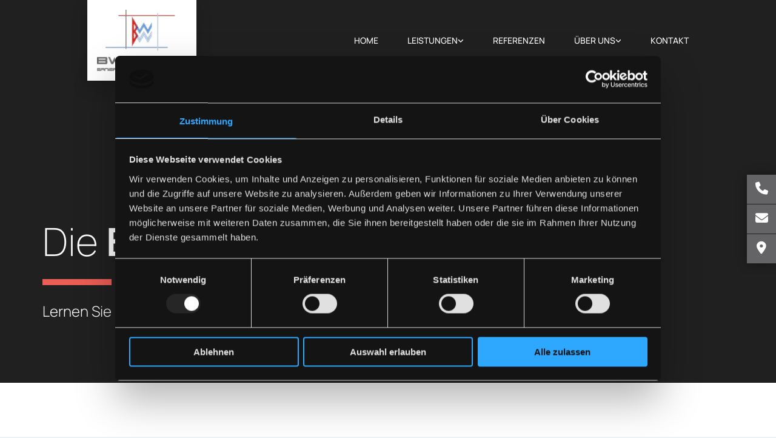

--- FILE ---
content_type: text/html; charset=UTF-8
request_url: https://www.bw-werke.de/ueber-uns/unsere-experten
body_size: 16911
content:
<!DOCTYPE html> <html lang="de-DE" data-currency="EUR" data-lang="de" data-countrycode="de_DE" data-rHash="9ba5a868c102bc1ec13951df4a66f784" dir="auto" data-cookiebot="true"> <head> <meta charset="UTF-8"/> <script>window.addEventListener("CookiebotOnDialogInit",function(){if (Cookiebot.getDomainUrlParam("autoAcceptCookies") === "true")Cookiebot.setOutOfRegion();});</script><script async fetchpriority="high" id="Cookiebot" src="https://consent.cookiebot.com/uc.js" data-cbid="9a071f81-a10d-4539-9fdc-c4e69685f979" data-blockingmode="auto" data-culture="de" type="text/javascript"></script><title>Ihre Experten für Sanierungs- und Modernisierungsarbeiten</title><meta name="description" content="Sie wollen renovieren, sanieren oder modernisieren? Lernen Sie Ihre Experten von BW-Werke kennen. Kompetent ✔ fachgerecht ✔ transparent ✔"><meta property="og:type" content="website"><meta property="og:title" content="Ihre Experten für Sanierungs- und Modernisierungsarbeiten"><meta property="og:url" content="https://www.bw-werke.de/ueber-uns/unsere-experten"><meta property="og:description" content="Sie wollen renovieren, sanieren oder modernisieren? Lernen Sie Ihre Experten von BW-Werke kennen. Kompetent ✔ fachgerecht ✔ transparent ✔"><meta property="og:image" content="https://www.bw-werke.de"><link rel='canonical' href='https://www.bw-werke.de/ueber-uns/unsere-experten'/><meta name="viewport" content="width=device-width, initial-scale=1"><link rel='shortcut icon' type='image/x-icon' href='/uploads/QWrIvDdy/favicon.ico'/><link rel="preload" href="https://css-fonts.eu.extra-cdn.com/css?family=Roboto:300,500&display=swap" as="style"><link href="https://css-fonts.eu.extra-cdn.com/css?family=Roboto:300,500&display=swap" rel="stylesheet"><link rel="preload" href="https://site-assets.cdnmns.com/108ab34d214b6bd35fa24bb0b75a9731/css/external-libs.css?1768316274365" as="style" fetchpriority="high"><link rel="stylesheet" href="https://site-assets.cdnmns.com/108ab34d214b6bd35fa24bb0b75a9731/css/external-libs.css?1768316274365"><style>article,aside,details,figcaption,figure,footer,header,hgroup,main,nav,section,summary{display:block}audio,canvas,video{display:inline-block}audio:not([controls]){display:none;height:0}[hidden]{display:none}html{font-size:100%;-ms-text-size-adjust:100%;-webkit-text-size-adjust:100%}html,button,input,select,textarea{font-family:inherit}body{margin:0}a:focus{outline-width:thin}a:active,a:hover{outline:0}h1{font-size:2em;margin:0.67em 0}h2{font-size:1.5em;margin:0.83em 0}h3{font-size:1.17em;margin:1em 0}h4{font-size:1em;margin:1.33em 0}h5{font-size:0.83em;margin:1.67em 0}h6{font-size:0.67em;margin:2.33em 0}abbr[title]{border-bottom:1px dotted}b,strong{font-weight:bold}blockquote{margin:1em 40px}dfn{font-style:italic}hr{-moz-box-sizing:content-box;box-sizing:content-box;height:0}mark{background:#ff0;color:#000}p,pre{margin:1em 0}code,kbd,pre,samp{font-family:monospace, serif;_font-family:'courier new', monospace;font-size:1em}pre{white-space:pre;white-space:pre-wrap;word-wrap:break-word}q{quotes:none}q:before,q:after{content:'';content:none}small{font-size:80%}sub,sup{font-size:75%;line-height:0;position:relative;vertical-align:baseline}sup{top:-0.5em}sub{bottom:-0.25em}dl,menu,ol,ul{margin:1em 0}dd{margin:0 0 0 40px}menu,ol,ul{padding:0 0 0 40px}nav ul,nav ol{list-style:none;list-style-image:none}img{-ms-interpolation-mode:bicubic}svg:not(:root){overflow:hidden}figure{margin:0}form{margin:0}fieldset{border:1px solid #c0c0c0;margin:0 2px;padding:0.35em 0.625em 0.75em}legend{border:0;padding:0;white-space:normal;*margin-left:-7px}button,input,select,textarea{font-size:100%;margin:0;vertical-align:baseline;*vertical-align:middle}button,input{line-height:normal}[type="submit"]{background-color:transparent}button,select{text-transform:none}button,html input[type="button"],input[type="reset"],input[type="submit"]{-webkit-appearance:button;cursor:pointer;*overflow:visible}button[disabled],html input[disabled]{cursor:default}input[type="checkbox"],input[type="radio"]{box-sizing:border-box;padding:0;*height:13px;*width:13px}input[type="search"]{-webkit-appearance:textfield;-moz-box-sizing:content-box;-webkit-box-sizing:content-box;box-sizing:content-box}input[type="search"]::-webkit-search-cancel-button,input[type="search"]::-webkit-search-decoration{-webkit-appearance:none}button::-moz-focus-inner,input::-moz-focus-inner{border:0;padding:0}textarea{overflow:auto;vertical-align:top}table{border-collapse:collapse;border-spacing:0}*,:before,:after{-webkit-box-sizing:border-box;-moz-box-sizing:border-box;box-sizing:border-box}@font-face{font-family:'FontAwesome';src:url("https://site-assets.cdnmns.com/108ab34d214b6bd35fa24bb0b75a9731/css/fonts/fa-brands-400.woff2") format("woff2"),url("https://site-assets.cdnmns.com/108ab34d214b6bd35fa24bb0b75a9731/css/fonts/fa-regular-400.woff2") format("woff2"),url("https://site-assets.cdnmns.com/108ab34d214b6bd35fa24bb0b75a9731/css/fonts/fa-solid-900.woff2") format("woff2"),url("https://site-assets.cdnmns.com/108ab34d214b6bd35fa24bb0b75a9731/css/fonts/fa-v4compatibility.woff2") format("woff2"),url("https://site-assets.cdnmns.com/108ab34d214b6bd35fa24bb0b75a9731/css/fonts/fa-brands-400.ttf") format("truetype"),url("https://site-assets.cdnmns.com/108ab34d214b6bd35fa24bb0b75a9731/css/fonts/fa-regular-400.ttf") format("truetype"),url("https://site-assets.cdnmns.com/108ab34d214b6bd35fa24bb0b75a9731/css/fonts/fa-solid-900.ttf") format("truetype"),url("https://site-assets.cdnmns.com/108ab34d214b6bd35fa24bb0b75a9731/css/fonts/fa-v4compatibility.ttf") format("truetype");font-weight:normal;font-style:normal;font-display:swap}@font-face{font-family:'FontAwesome';src:url("https://site-assets.cdnmns.com/108ab34d214b6bd35fa24bb0b75a9731/css/fonts/fa-brands-400.woff2") format("woff2"),url("https://site-assets.cdnmns.com/108ab34d214b6bd35fa24bb0b75a9731/css/fonts/fa-regular-400.woff2") format("woff2"),url("https://site-assets.cdnmns.com/108ab34d214b6bd35fa24bb0b75a9731/css/fonts/fa-solid-900.woff2") format("woff2"),url("https://site-assets.cdnmns.com/108ab34d214b6bd35fa24bb0b75a9731/css/fonts/fa-v4compatibility.woff2") format("woff2"),url("https://site-assets.cdnmns.com/108ab34d214b6bd35fa24bb0b75a9731/css/fonts/fa-brands-400.ttf") format("truetype"),url("https://site-assets.cdnmns.com/108ab34d214b6bd35fa24bb0b75a9731/css/fonts/fa-regular-400.ttf") format("truetype"),url("https://site-assets.cdnmns.com/108ab34d214b6bd35fa24bb0b75a9731/css/fonts/fa-solid-900.ttf") format("truetype"),url("https://site-assets.cdnmns.com/108ab34d214b6bd35fa24bb0b75a9731/css/fonts/fa-v4compatibility.ttf") format("truetype");font-weight:normal;font-style:normal;font-display:swap}header[data-underheaderrow]{position:absolute;left:0;right:0;z-index:5}header.headerFixed{position:fixed;top:0;z-index:5}header#shrunkImage{max-width:100%}header#shrunkImage>div.row{padding-top:8px;padding-bottom:8px}header.shrinking img,header.shrinking>div.row{transition:all 0.3s ease}.row{position:relative;width:100%}.row[data-attr-hide]{display:none}.rowGroup{width:100%;white-space:nowrap;overflow:hidden;display:-ms-flexbox;display:-webkit-flex;display:flex}.rowGroup.rowGroupFixed{width:1170px;margin:0 auto}.rowGroup.rowGroupFixed .row .container-fixed{width:100%}.rowGroup .row{vertical-align:top;white-space:normal;min-width:100%;min-height:100%}.rowGroup .row:last-child{margin-right:0}.no-flexbox .rowGroup .row{display:inline-block}.container{display:-ms-flexbox;display:-webkit-flex;display:flex;-webkit-flex-direction:row;-moz-flex-direction:row;-ms-flex-direction:row;flex-direction:row;-webkit-flex-wrap:wrap;-moz-flex-wrap:wrap;-ms-flex-wrap:wrap;flex-wrap:wrap}.no-flexbox .container{display:block}.no-flexbox .container:before,.no-flexbox .container:after{display:table;content:" "}.no-flexbox .container:after{clear:both}.container-fluid{width:100%}.container-fixed{width:100%}@media only screen and (min-width: 1200px){.container-fixed{max-width:1170px;margin:0 auto}.rowGroup.fullScreenRow .row{min-height:100vh;display:flex}.rowGroup.fullScreenRow.verticalAlignRowTop .row{align-items:flex-start}.rowGroup.fullScreenRow.verticalAlignRowCenter .row{align-items:center}.rowGroup.fullScreenRow.verticalAlignRowBottom .row{align-items:flex-end}.rowGroup .row{height:auto}.row.fullScreenRow{min-height:100vh;display:flex}.row.fullScreenRow.verticalAlignRowTop{align-items:flex-start !important}.row.fullScreenRow.verticalAlignRowCenter{align-items:center !important}.row.fullScreenRow.verticalAlignRowBottom{align-items:flex-end !important}}.container-fixed .container{width:100%}body .designRow{padding:0;margin:0;background-color:transparent}body .designRow>.container>.col{padding:0;margin:0}body.engagementPreviewBody{background-color:#EAEAEA}body.engagementPreviewBody .designRow{display:none}.col{position:relative;padding-left:15px;padding-right:15px}.no-flexbox .col{float:left;display:block}.col:after{content:"";visibility:hidden;display:block;height:0;clear:both}.col.flexCol{display:-ms-flexbox;display:flex;-webkit-flex-direction:column;-moz-flex-direction:column;-ms-flex-direction:column;flex-direction:column}[data-hideheader] header{margin-top:-99999px;position:absolute}[data-hidefooter] footer{margin-top:-99999px;position:absolute}.col-sm-12{width:100%}.col-sm-11{width:91.66667%}.col-sm-10{width:83.33333%}.col-sm-9{width:75%}.col-sm-8{width:66.66667%}.col-sm-7{width:58.33333%}.col-sm-6{width:50%}.col-sm-5{width:41.66667%}.col-sm-4{width:33.33333%}.col-sm-3{width:25%}.col-sm-2{width:16.66667%}.col-sm-1{width:8.33333%}@media only screen and (min-width: 768px){.col-md-12{width:100%}.col-md-11{width:91.66667%}.col-md-10{width:83.33333%}.col-md-9{width:75%}.col-md-8{width:66.66667%}.col-md-7{width:58.33333%}.col-md-6{width:50%}.col-md-5{width:41.66667%}.col-md-4{width:33.33333%}.col-md-3{width:25%}.col-md-2{width:16.66667%}.col-md-1{width:8.33333%}}@media only screen and (min-width: 1200px){.col-lg-12{width:100%}.col-lg-11{width:91.66667%}.col-lg-10{width:83.33333%}.col-lg-9{width:75%}.col-lg-8{width:66.66667%}.col-lg-7{width:58.33333%}.col-lg-6{width:50%}.col-lg-5{width:41.66667%}.col-lg-4{width:33.33333%}.col-lg-3{width:25%}.col-lg-2{width:16.66667%}.col-lg-1{width:8.33333%}}.clear:after,.clear:before{display:table;content:'';flex-basis:0;order:1}.clear:after{clear:both}.lt-ie8 .clear{zoom:1}.hide-overflow{overflow:hidden}.hide-visibility{opacity:0;visibility:hidden}.hidden{display:none !important}.hiddenBG{background-image:none !important}@media only screen and (min-width: 0px) and (max-width: 767px){.hidden-sm{display:none !important}}@media only screen and (min-width: 768px) and (max-width: 1199px){.hidden-md{display:none !important}}@media only screen and (min-width: 1200px){.hidden-lg{display:none !important}}.text-left{text-align:left}.text-center{text-align:center}.text-right{text-align:right}.margin-bottom{margin-bottom:20px}.no-lat-padding{padding-left:0px;padding-right:0px}.no-left-padding{padding-left:0px}.no-right-padding{padding-right:0px}nav .closeBtn{color:#FFF}nav a{display:block}nav a:focus,nav a:focus+.dropIco{position:relative;z-index:1}nav .dropIco{border:none;background:transparent;top:0}nav .dropIco:hover{cursor:pointer}nav .navIcon{vertical-align:middle}@media only screen and (min-width: 768px){nav:before{color:#FFF;font-size:40px;line-height:1em}[data-enablefocusindication] nav:not(.opened-menu) ul li.hasChildren{display:inline-flex}[data-enablefocusindication] nav:not(.opened-menu) ul li.hasChildren ul[id^="navUl"]{overflow:visible}[data-enablefocusindication] nav:not(.opened-menu) ul li.hasChildren ul li.hasChildren{display:block}[data-enablefocusindication] nav:not(.opened-menu) ul li a.dropIco{margin:0 !important;padding:0 !important}nav ul{margin:0;padding:0;position:relative}[data-enablefocusindication] nav ul:not(.navContainer) li.showChildren a.dropIco{position:absolute;top:50%;left:calc(100% - $caretSize)}[data-enablefocusindication] nav ul:not(.navContainer) li.showChildren>ul{opacity:1;transition:0.5s ease-in-out;max-height:1500px}[data-enablefocusindication] nav ul li a.dropIco{background-color:transparent !important;position:absolute;display:inline-block;min-width:10px;height:100%}[data-enablefocusindication] nav ul li a.dropIco:after{display:none}[data-enablefocusindication] nav ul li.hasChildren>ul>li.hasChildren a.dropIco{position:absolute;display:inline-block;top:calc(50% - 5px);right:10px;left:unset;width:10px;height:10px}[data-enablefocusindication] nav ul li.hasChildren>ul>li.hasChildren a.dropIco:after{content:"";font-family:"FontAwesome"}nav ul li{list-style:none;display:inline-block;text-align:left;position:relative}nav ul li a{display:inline-block}nav ul li a:after{content:"";font-family:"FontAwesome";font-size:0.8em;line-height:0.8em;width:10px}nav ul li a:only-child:after{display:none}nav ul li a.dropIco{display:none}nav ul li:hover>ul,nav ul li.hover>ul{display:block;opacity:1;visibility:visible}nav ul>li:focus{z-index:999}nav ul .closeBtn{display:none}nav>ul ul{display:block;opacity:0;visibility:hidden;position:absolute;left:auto;top:100%;margin-top:0;z-index:5;width:auto}nav>ul ul.left{right:100%;left:unset}nav>ul ul.firstSubmenuLeft{right:0}footer nav>ul ul{top:auto;bottom:100%}nav>ul ul .naviLeft li{text-align:end}nav>ul ul li{float:none;display:block;margin-left:0;min-width:220px;position:relative}nav>ul ul li a:after{content:"";position:absolute;right:10px;top:50%;-webkit-transform:translate(0, -50%);-moz-transform:translate(0, -50%);-o-transform:translate(0, -50%);-ms-transform:translate(0, -50%);transform:translate(0, -50%)}nav>ul ul li a.naviLeft+.dropIco{left:10px !important}nav>ul ul li a.naviLeft:after{content:"";position:absolute;left:10px;right:unset;top:50%;-webkit-transform:translate(0, -50%);-moz-transform:translate(0, -50%);-o-transform:translate(0, -50%);-ms-transform:translate(0, -50%);transform:translate(0, -50%)}nav>ul ul a{white-space:normal;display:block}nav>ul ul ul{left:100%;top:0px}}@media (min-width: 768px) and (max-width: 1199px){nav[data-settings*="verticalNav-md=true"]:before{cursor:pointer;content:"";font-family:"FontAwesome"}nav[data-settings*="verticalNav-md=true"] ul{margin:0;padding:0;visibility:visible}nav[data-settings*="verticalNav-md=true"] ul li{text-align:left !important;position:relative;display:block;width:100%}nav[data-settings*="verticalNav-md=true"] ul li.hasChildren>ul>li.hasChildren a.dropIco{height:unset}nav[data-settings*="verticalNav-md=true"] ul li.hasChildren a.dropIco{position:absolute;display:inline-block;margin-top:0 !important;margin-bottom:0 !important;right:0;height:unset}nav[data-settings*="verticalNav-md=true"] ul li.hasChildren a.dropIco:before{content:"";font-family:"FontAwesome"}nav[data-settings*="verticalNav-md=true"] ul li.hasChildren a.dropIco:after{content:'' !important;display:block;position:absolute;margin:0;width:40px;height:40px;top:50%;left:50%;background:transparent;-webkit-transform:translate(-50%, -50%);-moz-transform:translate(-50%, -50%);-o-transform:translate(-50%, -50%);-ms-transform:translate(-50%, -50%);transform:translate(-50%, -50%);z-index:2}nav[data-settings*="verticalNav-md=true"] ul li.hasChildren.showChildren>.dropIco:before{content:""}nav[data-settings*="verticalNav-md=true"] ul li.hasChildren>ul>li.hasChildren a.dropIco{right:1em;top:0 !important;left:unset !important}nav[data-settings*="verticalNav-md=true"] ul a{text-decoration:none;display:block;line-height:1}nav[data-settings*="verticalNav-md=true"] ul a:after{display:none}nav[data-settings*="verticalNav-md=true"] ul a.dropIco[aria-expanded=true] ~ ul{overflow:visible}nav[data-settings*="verticalNav-md=true"] ul a:focus,nav[data-settings*="verticalNav-md=true"] ul a:focus ~ .dropIco{z-index:6}nav[data-settings*="verticalNav-md=true"]>ul{position:fixed;top:0;right:100%;width:20%;height:100%;z-index:99999;background:rgba(0,0,0,0.9);padding-top:50px;overflow-y:scroll}nav[data-settings*="verticalNav-md=true"]>ul ul{max-height:0;margin-left:10px;transition:0.5s cubic-bezier(0, 1, 0.5, 1);overflow:hidden;display:block;position:relative;top:auto;left:auto;right:unset}nav[data-settings*="verticalNav-md=true"]>ul .hasChildren.showChildren>ul{opacity:1;transition:0.5s ease-in-out;max-height:1500px}nav[data-settings*="verticalNav-md=true"]>ul .closeBtn{position:absolute;top:10px;right:10px;font-size:2em;display:inline;width:auto;padding:0.2em}nav[data-settings*="verticalNav-md=true"]>ul .closeBtn:before{content:"×";font-family:"FontAwesome"}nav[data-settings*="verticalNav-md=true"][data-settings*="direction=right"]>ul{right:auto;left:100%}nav[data-settings*="verticalNav-md=true"]>ul{width:50%}}@media (min-width: 1200px){nav[data-settings*="verticalNav-lg=true"]:before{cursor:pointer;content:"";font-family:"FontAwesome"}nav[data-settings*="verticalNav-lg=true"] ul{margin:0;padding:0;visibility:visible}nav[data-settings*="verticalNav-lg=true"] ul li{text-align:left !important;position:relative;display:block;width:100%}nav[data-settings*="verticalNav-lg=true"] ul li.hasChildren>ul>li.hasChildren a.dropIco{height:unset}nav[data-settings*="verticalNav-lg=true"] ul li.hasChildren a.dropIco{position:absolute;display:inline-block;margin-top:0 !important;margin-bottom:0 !important;right:0;height:unset}nav[data-settings*="verticalNav-lg=true"] ul li.hasChildren a.dropIco:before{content:"";font-family:"FontAwesome"}nav[data-settings*="verticalNav-lg=true"] ul li.hasChildren a.dropIco:after{content:'' !important;display:block;position:absolute;margin:0;width:40px;height:40px;top:50%;left:50%;background:transparent;-webkit-transform:translate(-50%, -50%);-moz-transform:translate(-50%, -50%);-o-transform:translate(-50%, -50%);-ms-transform:translate(-50%, -50%);transform:translate(-50%, -50%);z-index:2}nav[data-settings*="verticalNav-lg=true"] ul li.hasChildren.showChildren>.dropIco:before{content:""}nav[data-settings*="verticalNav-lg=true"] ul li.hasChildren>ul>li.hasChildren a.dropIco{right:1em;top:0 !important;left:unset !important}nav[data-settings*="verticalNav-lg=true"] ul a{text-decoration:none;display:block;line-height:1}nav[data-settings*="verticalNav-lg=true"] ul a:after{display:none}nav[data-settings*="verticalNav-lg=true"] ul a.dropIco[aria-expanded=true] ~ ul{overflow:visible}nav[data-settings*="verticalNav-lg=true"] ul a:focus,nav[data-settings*="verticalNav-lg=true"] ul a:focus ~ .dropIco{z-index:6}nav[data-settings*="verticalNav-lg=true"]>ul{position:fixed;top:0;right:100%;width:20%;height:100%;z-index:99999;background:rgba(0,0,0,0.9);padding-top:50px;overflow-y:scroll}nav[data-settings*="verticalNav-lg=true"]>ul ul{max-height:0;margin-left:10px;transition:0.5s cubic-bezier(0, 1, 0.5, 1);overflow:hidden;display:block;position:relative;top:auto;left:auto;right:unset}nav[data-settings*="verticalNav-lg=true"]>ul .hasChildren.showChildren>ul{opacity:1;transition:0.5s ease-in-out;max-height:1500px}nav[data-settings*="verticalNav-lg=true"]>ul .closeBtn{position:absolute;top:10px;right:10px;font-size:2em;display:inline;width:auto;padding:0.2em}nav[data-settings*="verticalNav-lg=true"]>ul .closeBtn:before{content:"×";font-family:"FontAwesome"}nav[data-settings*="verticalNav-lg=true"][data-settings*="direction=right"]>ul{right:auto;left:100%}}nav[data-settings*="vertical=true"]:before{cursor:pointer;content:"";font-family:"FontAwesome"}nav[data-settings*="vertical=true"] ul{margin:0;padding:0;visibility:visible}nav[data-settings*="vertical=true"] ul li{text-align:left !important;position:relative;display:block;width:100%}nav[data-settings*="vertical=true"] ul li.hasChildren>ul>li.hasChildren a.dropIco{height:unset}nav[data-settings*="vertical=true"] ul li.hasChildren a.dropIco{position:absolute;display:inline-block;margin-top:0 !important;margin-bottom:0 !important;right:0;height:unset}nav[data-settings*="vertical=true"] ul li.hasChildren a.dropIco:before{content:"";font-family:"FontAwesome"}nav[data-settings*="vertical=true"] ul li.hasChildren a.dropIco:after{content:'' !important;display:block;position:absolute;margin:0;width:40px;height:40px;top:50%;left:50%;background:transparent;-webkit-transform:translate(-50%, -50%);-moz-transform:translate(-50%, -50%);-o-transform:translate(-50%, -50%);-ms-transform:translate(-50%, -50%);transform:translate(-50%, -50%);z-index:2}nav[data-settings*="vertical=true"] ul li.hasChildren.showChildren>.dropIco:before{content:""}nav[data-settings*="vertical=true"] ul li.hasChildren>ul>li.hasChildren a.dropIco{right:1em;top:0 !important;left:unset !important}nav[data-settings*="vertical=true"] ul a{text-decoration:none;display:block;line-height:1}nav[data-settings*="vertical=true"] ul a:after{display:none}nav[data-settings*="vertical=true"] ul a.dropIco[aria-expanded=true] ~ ul{overflow:visible}nav[data-settings*="vertical=true"] ul a:focus,nav[data-settings*="vertical=true"] ul a:focus ~ .dropIco{z-index:6}nav[data-settings*="vertical=true"]>ul{position:fixed;top:0;right:100%;width:20%;height:100%;z-index:99999;background:rgba(0,0,0,0.9);padding-top:50px;overflow-y:scroll}nav[data-settings*="vertical=true"]>ul ul{max-height:0;margin-left:10px;transition:0.5s cubic-bezier(0, 1, 0.5, 1);overflow:hidden;display:block;position:relative;top:auto;left:auto;right:unset}nav[data-settings*="vertical=true"]>ul .hasChildren.showChildren>ul{opacity:1;transition:0.5s ease-in-out;max-height:1500px}nav[data-settings*="vertical=true"]>ul .closeBtn{position:absolute;top:10px;right:10px;font-size:2em;display:inline;width:auto;padding:0.2em}nav[data-settings*="vertical=true"]>ul .closeBtn:before{content:"×";font-family:"FontAwesome"}nav[data-settings*="vertical=true"][data-settings*="direction=right"]>ul{right:auto;left:100%}@media only screen and (max-width: 767px){nav:not(.horizontal-menu--mobile):before,nav[data-settings*="vertical=true"]:not(.horizontal-menu--mobile):before{content:"";cursor:pointer;font-family:"FontAwesome";padding:10px;line-height:1em}nav:not(.horizontal-menu--mobile) ul,nav[data-settings*="vertical=true"]:not(.horizontal-menu--mobile) ul{margin:0;padding:0}nav:not(.horizontal-menu--mobile) ul li,nav[data-settings*="vertical=true"]:not(.horizontal-menu--mobile) ul li{text-align:left !important;position:relative}nav:not(.horizontal-menu--mobile) ul li.hasChildren .dropIco,nav[data-settings*="vertical=true"]:not(.horizontal-menu--mobile) ul li.hasChildren .dropIco{position:absolute;right:1em;padding-left:15px;padding-right:15px;margin-top:0 !important;margin-bottom:0 !important}nav:not(.horizontal-menu--mobile) ul li.hasChildren .dropIco:before,nav[data-settings*="vertical=true"]:not(.horizontal-menu--mobile) ul li.hasChildren .dropIco:before{content:"";font-family:"FontAwesome"}nav:not(.horizontal-menu--mobile) ul li.hasChildren .dropIco:after,nav[data-settings*="vertical=true"]:not(.horizontal-menu--mobile) ul li.hasChildren .dropIco:after{display:none}nav:not(.horizontal-menu--mobile) ul li.hasChildren.showChildren>.dropIco:before,nav[data-settings*="vertical=true"]:not(.horizontal-menu--mobile) ul li.hasChildren.showChildren>.dropIco:before{content:""}nav:not(.horizontal-menu--mobile) ul li.active>a,nav[data-settings*="vertical=true"]:not(.horizontal-menu--mobile) ul li.active>a{font-weight:600}nav:not(.horizontal-menu--mobile) ul a,nav[data-settings*="vertical=true"]:not(.horizontal-menu--mobile) ul a{text-decoration:none;line-height:1}nav:not(.horizontal-menu--mobile) ul a.dropIco[aria-expanded=true] ~ ul,nav[data-settings*="vertical=true"]:not(.horizontal-menu--mobile) ul a.dropIco[aria-expanded=true] ~ ul{overflow:visible}nav:not(.horizontal-menu--mobile) ul a:focus,nav:not(.horizontal-menu--mobile) ul a:focus ~ .dropIco,nav[data-settings*="vertical=true"]:not(.horizontal-menu--mobile) ul a:focus,nav[data-settings*="vertical=true"]:not(.horizontal-menu--mobile) ul a:focus ~ .dropIco{z-index:6}nav:not(.horizontal-menu--mobile)>ul,nav[data-settings*="vertical=true"]:not(.horizontal-menu--mobile)>ul{position:fixed;right:100%;top:0;width:100%;height:100%;z-index:99999;background:rgba(0,0,0,0.9);padding:50px 0 0 20px;overflow-y:scroll}nav:not(.horizontal-menu--mobile)>ul ul,nav[data-settings*="vertical=true"]:not(.horizontal-menu--mobile)>ul ul{max-height:0;margin-left:10px;transition:0.5s cubic-bezier(0, 1, 0.5, 1);overflow:hidden}nav:not(.horizontal-menu--mobile)>ul ul li a,nav[data-settings*="vertical=true"]:not(.horizontal-menu--mobile)>ul ul li a{line-height:1}nav:not(.horizontal-menu--mobile)>ul .hasChildren.showChildren>ul,nav[data-settings*="vertical=true"]:not(.horizontal-menu--mobile)>ul .hasChildren.showChildren>ul{opacity:1;transition:0.5s ease-in-out;max-height:1500px}nav:not(.horizontal-menu--mobile)>ul .closeBtn,nav[data-settings*="vertical=true"]:not(.horizontal-menu--mobile)>ul .closeBtn{position:absolute;top:19px;right:21px;font-size:2em;display:inline;z-index:1;padding:0.2em}nav:not(.horizontal-menu--mobile)>ul .closeBtn:before,nav[data-settings*="vertical=true"]:not(.horizontal-menu--mobile)>ul .closeBtn:before{content:"×";font-family:"FontAwesome"}nav:not(.horizontal-menu--mobile)[data-settings*="direction=right"]>ul,nav[data-settings*="vertical=true"]:not(.horizontal-menu--mobile)[data-settings*="direction=right"]>ul{left:100%;right:auto}}.locale ul{margin:0;padding:0;display:inline-block;white-space:nowrap;position:relative;z-index:2}.locale ul a{text-decoration:none}.locale ul li{display:none;list-style:none;position:absolute;width:100%}.locale ul li a:before{content:"";font-family:"FontAwesome";font-size:0.8em;margin-right:5px;display:none;vertical-align:bottom}.locale ul li.active{display:block;position:static}.locale ul li.active a:before{display:inline-block}.locale ul li.active:only-child a:before{display:none}.locale ul:hover{z-index:11}.locale ul:hover li{display:block}.locale .locale_touch li:not(.active){display:block}body.noScroll{overflow:hidden;position:fixed}body.safariNoScroll{overflow:hidden}.form input[type="checkbox"]+label{display:inline-block;margin-left:10px;cursor:pointer}.form input[type="checkbox"]+label:before{display:inline-block;vertical-align:middle;left:0;width:1.8em;height:1.8em;font-family:'FontAwesome';font-size:0.8em;text-align:center;line-height:1.7em;margin-right:0.5em;content:'';color:#333;background:#FFF;border:1px solid #ccc;letter-spacing:normal;font-style:normal}.form input[type="checkbox"]:focus+label:before{-webkit-box-shadow:box-shadow(0 0 1px 0.01em #3b99fc);-moz-box-shadow:box-shadow(0 0 1px 0.01em #3b99fc);box-shadow:box-shadow(0 0 1px 0.01em #3b99fc)}.form input[type="checkbox"]:checked+label:before{content:'\f00c'}.image{max-width:100%;height:auto}.row.brandfooter .col{display:block}.row.brandfooter .brandLogoContainer{text-align:right}.row.brandfooter .brandLogoContainer .footerlogo{vertical-align:middle}.row.brandfooter .brandLogoContainer .brandText{display:inline-block;vertical-align:middle}.row.brandfooter .brandTextAlternativeContainer{display:flex;align-items:center;padding-top:6px}.row.brandfooter .brandTextAlternativeContainer a{color:inherit !important}.row.brandfooter .brandTextContainer{width:inherit}.row.brandfooter .brandTextContainer .footerText{color:black}.row.brandfooter .logoOpacity{opacity:66%;width:100px}@media only screen and (max-width: 768px){.row.brandfooter .brandLogoContainer,.row.brandfooter .brandTextContainer{text-align:center}}.row.brandfooter.noPadding{height:40px;display:table;padding:0}.row.brandfooter.noPadding img,.row.brandfooter.noPadding span{display:table-cell;vertical-align:middle}.row.brandfooter.noPadding img.brandingText,.row.brandfooter.noPadding span.brandingText{padding-left:5px}.row.brandfooter .brandedInnerRow{padding:0}.row.brandfooter .brandedTopColumn{margin-bottom:25px}.row.brandheader{z-index:1;box-shadow:0px 0px 5px rgba(0,0,0,0.1)}.row.brandheader .col{display:block;padding-bottom:0}.row.brandheader.noPadding{height:56px;display:flex;justify-content:center;align-items:center;padding:0}.row.brandheader.noPadding .wrapper{display:flex;justify-content:center;align-items:center}.row.brandheader.noPadding .wrapper .brandingLogo{margin-right:24px;padding-right:24px;border-right:1px solid #ECEDEE}.row.brandheader.noPadding .wrapper .brandingLogo img{height:32px}.row.brandheader.noPadding .wrapper .brandingLink{font-size:13px}@media only screen and (max-width: 375px){.row.brandheader .col{display:flex;justify-content:center;align-items:center;padding-bottom:0}.row.brandheader.noPadding{height:100px}.row.brandheader.noPadding .wrapper{flex-wrap:wrap;padding:0 10px 7px 10px}.row.brandheader.noPadding .wrapper .brandingLogo{border-right:none;margin-right:0;padding-right:5px;padding-left:5px}}@media only screen and (min-width: 376px) and (max-width: 426px){.row.brandheader .col{display:flex;justify-content:center;align-items:center;padding-bottom:0}.row.brandheader.noPadding{height:88px}.row.brandheader.noPadding .wrapper{flex-wrap:wrap;padding:0 30px 7px 30px}.row.brandheader.noPadding .wrapper .brandingLogo{border-right:none;margin-right:0;padding-right:5px;padding-left:5px}}@media only screen and (min-width: 427px) and (max-width: 1024px){.row.brandheader .col{display:flex;justify-content:center;align-items:center;padding-bottom:0}.row.brandheader.noPadding .wrapper{flex-wrap:wrap}}.infobar-wrapper{position:fixed;top:0;left:0;display:block;z-index:20;width:100vw;padding:32px;background:rgba(27,27,27,0.95);font-size:13px}.infobar-wrapper .infobar{font-family:'Roboto';width:100vw;text-align:left;display:flex;flex-direction:column;justify-content:center;height:100%}.infobar-wrapper .infobar a{color:#fff}.infobar-wrapper .infobar p{color:#fff;text-align:left;line-height:18px}.infobar-wrapper .infobar .cookie-row{width:calc(100% - 64px);padding:0}.infobar-wrapper .infobar .cookie-row.cookie-row-text{overflow:auto}.infobar-wrapper .infobar h1.cookie-headline,.infobar-wrapper .infobar h4.cookie-headline{color:#fff;font-size:18px;font-weight:500;margin-bottom:8px}.infobar-wrapper .infobar h1.cookie-headline.push-top,.infobar-wrapper .infobar h4.cookie-headline.push-top{margin-top:24px}.infobar-wrapper .infobar p.cookie-description{text-align:left;line-height:1.36;font-size:14px;font-weight:300;max-width:1040px;width:100%;margin-bottom:16px}.infobar-wrapper .infobar p.cookie-readmore{font-size:14px;text-align:left;padding-bottom:12px}.infobar-wrapper .infobar .cookie-checkboxes{width:50%;min-height:47px;padding:16px 0;float:left}.infobar-wrapper .infobar .cookie-checkboxes label{color:#fff;font-size:16px;font-weight:300;margin-right:16px}.infobar-wrapper .infobar .cookie-checkboxes label input{margin-right:8px}.infobar-wrapper .infobar .cookie-buttons{font-weight:500;width:50%;min-height:47px;float:left;text-align:right}.infobar-wrapper .infobar .cookie-buttons a{cursor:pointer}.infobar-wrapper[data-settings*="bottom"]{bottom:0;top:inherit}@media only screen and (max-width: 1199px){.infobar-wrapper .infobar{width:100%}}.infobar-wrapper .infobar-close{position:absolute;top:15px;right:20px;font-size:25px;color:#FFF}.infobar-wrapper a#revoke-consent{font-size:13px;padding:13px 24px;border:1px solid #fff;background:#fff;color:#181818;-webkit-border-radius:3px;-moz-border-radius:3px;-o-border-radius:3px;border-radius:3px}.infobar-wrapper a#infobar-acceptCookiesBtn{display:inline-block;font-size:13px;padding:13px 24px;border:1px solid #fff;background:#fff;color:#181818;-webkit-border-radius:3px;-moz-border-radius:3px;-o-border-radius:3px;border-radius:3px}.infobar-wrapper a#infobar-acceptSelectedCookiesBtn{display:inline-block;font-size:13px;padding:13px 24px;border:1px solid #fff;margin-right:16px;-webkit-border-radius:3px;-moz-border-radius:3px;-o-border-radius:3px;border-radius:3px}.infobar-wrapper a#infobar-donottrack{font-size:13px;padding:13px 24px;border:1px solid #fff;background:#fff;color:#181818;margin-left:18px;float:right;-webkit-border-radius:3px;-moz-border-radius:3px;-o-border-radius:3px;border-radius:3px}@media only screen and (max-width: 992px){.infobar-wrapper{height:100%;overflow:scroll}.infobar-wrapper .infobar .cookie-row{width:100%}.infobar-wrapper .infobar .cookie-checkboxes{float:none;width:100%}.infobar-wrapper .infobar .cookie-checkboxes label{display:block}.infobar-wrapper .infobar .cookie-checkboxes label:first-of-type{margin-bottom:16px}.infobar-wrapper .infobar .cookie-buttons{float:none;width:100%;text-align:left}}.optout-button{position:fixed;bottom:0px;left:2%;z-index:5;width:100px;height:50px;background-color:rgba(163,163,163,0.4);color:white}.rowGroup .row.normalizeSize,.imagelist .slide.normalizeSize,.gallery .slide.normalizeSize,.catalog .slide.normalizeSize,.blog .slide.normalizeSize{opacity:0;padding-left:0;padding-right:0;min-width:0;max-width:0;max-height:0;border:0}@media only screen and (max-width: 768px){.rowGroup .row.normalizeSize,.imagelist .slide.normalizeSize,.gallery .slide.normalizeSize,.catalog .slide.normalizeSize,.blog .slide.normalizeSize{padding-left:0;padding-right:0;min-width:0;max-width:0;border:0}}.osmap .osmap-container,.osmap .map-container{z-index:0}.singleProduct .shopQuantity{float:left;display:inline-block;padding:5px 0}.singleProduct .shopQuantity .description{margin-right:5px}.singleProduct .shopQuantity .decreaseQuantity,.singleProduct .shopQuantity .increaseQuantity{cursor:pointer;width:20px;padding:0 10px;-moz-user-select:-moz-none;-khtml-user-select:none;-webkit-user-select:none;user-select:none}.singleProduct .shopQuantity .decreaseQuantity.outOfStock,.singleProduct .shopQuantity .increaseQuantity.outOfStock{color:#333333;cursor:auto}.singleProduct .shopQuantity .quantity{width:40px;display:inline-block;text-align:center}.cart .prodDetails>span{overflow:visible}.cart .prodDetails .prodQuant,.cart .prodDetails .prodQuantity,.cart .prodDetails .prodPrice{display:inline-block}.cart .prodDetails .prodQuant{padding-right:10px}.cart .prodDetails input.prodQuantity{width:20px;text-align:center;border-radius:3px}.cart .prodDetails .prodPrice{float:right;line-height:2.2em}.cart .prodRemove{padding-top:1em}.checkout .products .product-row .qty{width:auto} </style><!--[if IE 8]><link rel="stylesheet" href="https://site-assets.cdnmns.com/108ab34d214b6bd35fa24bb0b75a9731/css/grids.css?1768316274365"><!endif]--><style>.h-captcha{display:table;margin-bottom:10px}.hcaptcha-badge{background-color:#fafafa;z-index:2;width:280px;border-radius:4px;border:1px solid #b2bdcc;position:fixed;bottom:70px}.hcaptcha-badge.hide{visibility:hidden}.hcaptcha-badge.bottomleft{left:-210px;display:flex;flex-direction:row-reverse}.hcaptcha-badge.bottomleft .hcaptcha-badge-logo-wrapper{padding:5px 10px 0px 10px;display:flex;align-items:center;flex-direction:column}.hcaptcha-badge.bottomleft .hcaptcha-badge-logo-wrapper .hcaptcha-badge-logo{width:50px;height:50px;background-image:url("https://site-assets.cdnmns.com/108ab34d214b6bd35fa24bb0b75a9731/css/img/hcaptcha-badge.svg");background-size:cover}.hcaptcha-badge.bottomleft .hcaptcha-badge-logo-wrapper .hcaptcha-badge-text{font-size:10px;font-weight:600}.hcaptcha-badge.bottomleft .hcaptcha-badge-legal{display:block;margin:auto;line-height:18px;font-size:10px;min-width:200px}.hcaptcha-badge.bottomleft:hover{left:2px;cursor:pointer}.hcaptcha-badge.bottomright{right:-210px;display:flex}.hcaptcha-badge.bottomright .hcaptcha-badge-logo-wrapper{padding:5px 10px 0px 10px;display:flex;align-items:center;flex-direction:column}.hcaptcha-badge.bottomright .hcaptcha-badge-logo-wrapper .hcaptcha-badge-logo{width:50px;height:50px;background-image:url("https://site-assets.cdnmns.com/108ab34d214b6bd35fa24bb0b75a9731/css/img/hcaptcha-badge.svg");background-size:cover}.hcaptcha-badge.bottomright .hcaptcha-badge-logo-wrapper .hcaptcha-badge-text{font-size:10px;font-weight:600}.hcaptcha-badge.bottomright .hcaptcha-badge-legal{display:block;margin:auto;line-height:18px;font-size:10px;min-width:200px}.hcaptcha-badge.bottomright:hover{right:2px;cursor:pointer}.hcaptcha-badge:after{content:'';display:block;width:65px;height:73.6px;background-image:url("https://site-assets.cdnmns.com/108ab34d214b6bd35fa24bb0b75a9731/css/img/hcaptcha-badge-tool.png");background-size:cover} </style><!--[if IE 8]><link rel="stylesheet" href="https://site-assets.cdnmns.com/108ab34d214b6bd35fa24bb0b75a9731/css/hcaptcha.css?1768316274365"><![endif]--><style id='style_site'>.headline { font-weight:700; font-size:42px; line-height:1.2em; margin-bottom:20px;} .headline a:hover { text-decoration:underline;} nav { text-align:right;} nav> ul li> a { font-weight:500; color:#fff; font-size:14px; transition:all 0.25s ease-in 0s;} nav:before { color:rgb(69, 69, 69); font-size:30px;} nav> ul li a { text-transform:uppercase; border-left-width:1px; border-top-width:1px; border-bottom-width:1px; border-right-width:1px; padding-left:20px; padding-bottom:15px;} nav> ul> li> ul li a { background-color:rgb(255, 255, 255); border-left-width:0px; border-top-width:0px; border-right-width:0px; padding-top:20px; padding-bottom:20px; padding-right:20px;} nav> ul> li> ul li a:hover { background-color:rgb(234, 234, 234); border-color:#363947;} nav> ul> li> ul li.active a { background-color:rgb(234, 234, 234);} nav> ul li.active> a { border-color:#fff;} nav> ul li a:hover { border-color:#fff;} nav> ul> li> ul a { color:#363947;} nav> ul> li> ul li.active> a { color:#646466;} .subtitle { font-size:31px; line-height:1.2em; letter-spacing:0em; margin-bottom:20px;} .subtitle a {} .subtitle a:hover {} .preamble { font-size:22px; line-height:1.5em; letter-spacing:0em; margin-bottom:5px;} .preamble a {} .preamble a:hover {} .bodytext { color:#202020; font-size:19px; line-height:1.75em; margin-bottom:5px;} .bodytext a { color:#202020;} .bodytext a:hover { color:#fff;} .smalltext { line-height:1.2em; letter-spacing:0em; font-size:11px; margin-bottom:5px;} .smalltext a {} .smalltext a:hover {} body { font-family:Manrope; color:#363947; line-height:1.2em; background-color:#edf3f4;} body a { color:rgb(68, 58, 223); text-decoration:none;} .button { border-radius:3px; border-width:0px; font-weight:700; color:#edf3f4; letter-spacing:0.2em; text-align:center; text-transform:uppercase; border-top-width:1px; border-bottom-width:1px; border-top-left-radius:0px; border-top-right-radius:0px; border-bottom-left-radius:0px; border-bottom-right-radius:0px; border-color:#eb5e55; margin-bottom:40px; padding-left:25px; padding-top:15px; padding-bottom:15px; padding-right:25px;} .button:hover { background-color:#eb5e55;} .button .buttonIcon.fa { margin-left:8px;} .form { margin-bottom:40px; padding-left:0px; padding-top:0px; padding-bottom:0px; padding-right:0px;} .form label { padding-bottom:0px; margin-bottom:10px;} .form input[type=text],.form textarea,.form select { border-radius:3px; border-width:1px; border-color:rgb(204, 204, 204); color:rgb(69, 69, 69); font-size:14px; padding-top:10px; padding-right:10px; padding-bottom:10px; padding-left:10px; margin-top:0px; margin-right:0px; margin-bottom:20px; margin-left:0px;} .form input[type=submit] { color:#202020; margin-top:20px; margin-bottom:0px;} .form input[type=text],.form input[type=date],.form textarea,.form select { background-color:#202020; border-left-width:0px; border-top-width:0px; border-bottom-width:0px; border-right-width:0px; border-top-left-radius:0px; border-top-right-radius:0px; border-bottom-left-radius:0px; border-bottom-right-radius:0px; margin-bottom:16px; color:#edf3f4;} .form .optins label>a.optinLink { color:#939393;} .form input[type=checkbox]+span,.form input[type=radio]+span,.form .form_option input[type=checkbox]+label:not([class*="optin"]) { color:#bbc3c9; font-size:12px; line-height:1.6em; margin-left:0px; margin-bottom:10px;} .text { margin-bottom:40px; padding-top:0px; padding-right:0px; padding-bottom:0px; padding-left:0px;} .image { margin-bottom:40px;} .map { margin-bottom:40px;} .gallery { margin-bottom:40px;} .row { padding-top:100px; padding-right:30px; padding-bottom:60px; padding-left:30px;} .col { margin-bottom:0px; padding-left:15px; padding-right:15px; margin-top:0px; padding-bottom:0px;} .custom1 { font-weight:700; color:#fff; font-size:14px; line-height:1.6em; text-transform:uppercase;} .custom2 { font-weight:200; color:#fff; font-size:52px; line-height:1.2em;} .custom4 {} .custom5 {} .custom3 {} .smallsubtitle { font-weight:600; color:#202020; font-size:21px; line-height:1.6em; text-transform:uppercase;} .spottext { font-weight:300; color:rgb(255, 255, 255); font-size:80px; line-height:1.2em; text-align:left; margin-bottom:20px;} .footertext { color:#fff; font-size:14px; line-height:1.6em; margin-bottom:5px;} .footertext a { color:#fff;} .footertext a:hover { text-decoration:underline;} .companyname { font-size:22px; text-align:left; line-height:1.2em;} .companyname a { color:rgb(96, 96, 96);} .smallspottext { font-weight:300; color:rgb(255, 255, 255); font-size:24px; line-height:1.5em; text-align:left; margin-bottom:5px; padding-left:12px; padding-top:4px; padding-bottom:4px; padding-right:12px;} .locale { text-align:right;} .locale ul li a { transition:all 0.25s ease-in 0s; color:rgb(255, 255, 255);} .locale ul li { background-color:rgb(69, 69, 69); padding-top:5px; padding-right:15px; padding-bottom:5px; padding-left:15px;} .button2 { border-width:2px; border-radius:3px; font-weight:800; color:#202020; letter-spacing:0.1em; line-height:1em; text-transform:uppercase; border-top-left-radius:0px; border-top-right-radius:0px; border-bottom-left-radius:0px; border-bottom-right-radius:0px; border-color:#202020; margin-left:auto; margin-bottom:40px; margin-right:auto; padding-left:24px; padding-top:16px; padding-bottom:16px; padding-right:24px;} .button2:hover { background-color:#fff;} .button2 .buttonIcon.fa { margin-left:8px;} .divider { display:table; margin-left:auto; margin-right:auto; border-top-width:1px; border-color:rgba(0, 0, 0, 0.0980392); width:100%;} .socialmedia { text-align:right; font-size:19px;} .socialmedia li { margin-left:10px; margin-bottom:10px;} .paymenticons li { margin-left:5px; margin-bottom:5px; padding-bottom:40px;} .linklist { margin-bottom:0px; margin-top:0px; padding-left:0px;} .linklist a { margin-bottom:1px; background-color:rgb(242, 242, 242); padding-top:10px; padding-right:10px; padding-bottom:10px; padding-left:10px;} .breadcrumb li a { margin-bottom:10px; margin-left:10px; margin-right:10px;} .lightsmallsubtitle { font-weight:300; color:#fff; font-size:18px; line-height:1.2em; text-transform:uppercase;} .lightheadline { font-weight:200; color:#fff; font-size:64px; line-height:1.2em;} .lightsubtitle { font-weight:600; color:#eb5e55; font-size:28px; line-height:1.2em;} .lightbodytext { font-weight:300; color:#fff; font-size:19px; line-height:1.75em;} .lightbodytext a { color:#fff;} .lightbodytext a:hover { text-decoration:underline;} .iconlist .iconItem { color:#fff; font-size:21px;} .iconlist li { margin-bottom:1px; background-color:#646466; width:48px; height:48px;} .iconlist li:hover { background-color:#eb5e55;} .iconlist .iconItem:hover { color:#202020;} .lightpreamble { font-weight:300; color:#fff; font-size:24px; line-height:1.55em;} .list .itemLabel { color:#fff; font-size:21px; line-height:2em;} .list .listIcon { margin-top:0px; margin-bottom:0px; color:#eb5e55; font-size:19px; margin-right:8px; width:42px; height:42px; border-left-width:2px; border-top-width:2px; border-bottom-width:2px; border-right-width:2px; border-top-left-radius:100px; border-top-right-radius:100px; border-bottom-left-radius:100px; border-bottom-right-radius:100px; border-color:#eb5e55;} .arrow { color:#fff; font-size:24px; background-color:#eb5e55; width:48px; height:48px; border-top-left-radius:8px; border-top-right-radius:8px; border-bottom-left-radius:8px; border-bottom-right-radius:8px;} .engagement.modal .headline { font-size:35px; text-transform:uppercase; text-align:center; margin-top:00px; margin-bottom:00px;} .modal { background-color:#fff; border-color:#fff; padding-left:7px; padding-top:7px; padding-right:7px;} .engagement.modal .bodytext { font-size:15px; text-align:center; margin-bottom:0px;} .engagement.modal .closeBtn { color:#eb5e55; font-size:45px;} .engagement.modal .button, .engagement.modal input[type=submit] { background-color:rgba(235, 94, 85, 0.43); margin-left:auto; margin-right:auto;} .engagement.modal .button:hover, .engagement.modal input[type=submit]:hover { background-color:#eb5e55;} .engagement.modal input[type=text],.engagement.modal input[type=email],.engagement.modal textarea,.engagement.modal select { margin-bottom:0px; padding-left:0px; padding-top:0px; padding-bottom:0px; padding-right:0px;} .engagement.modal .map { margin-bottom:0px;} .engagement.modal .form { margin-bottom:0px;} body[data-enableFocusIndication] a:focus, body[data-enableFocusIndication] *:focus:not(nav), body[data-enableFocusIndication] a[href]:focus> img, body[data-enableFocusIndication] [tabindex]:focus:not(nav), body[data-enableFocusIndication] .nav:focus:before { outline-width:2px; outline-color:#ff0000; outline-style:solid;} @media only screen and (max-width:1199px) {nav:before { color:#fff;} nav:hover:before { color:#fff;} .col { padding-bottom:30px;} .row { padding-top:70px; padding-bottom:0px;} .custom4 {} .custom4 a {} .custom4 a:hover {} .custom1 { line-height:1.2em;} .custom1 a {} .custom1 a:hover {} .custom3 {} .custom3 a {} .custom3 a:hover {} body {} body a {} body a:hover {} .text {} .headline { font-size:37px;} .headline a {} .headline a:hover {} .subtitle { font-size:28px;} .subtitle a {} .subtitle a:hover {} .preamble { font-size:18px;} .preamble a {} .preamble a:hover {} .bodytext {} .bodytext a {} .bodytext a:hover {} .smallsubtitle {} .smallsubtitle a {} .smallsubtitle a:hover {} .smalltext { font-size:12px;} .smalltext a {} .smalltext a:hover {} .spottext { font-size:50px;} .spottext a {} .spottext a:hover {} .smallspottext { font-size:18px;} .smallspottext a {} .smallspottext a:hover {} .companyname { font-size:18px;} .companyname a {} .companyname a:hover {} .footertext { font-size:12px;} .footertext a {} .footertext a:hover {} .lightheadline { font-size:48px;} .custom2 { font-size:42px;} }@media only screen and (max-width:767px) {nav {} nav> ul li> a { font-size:18px;} nav> ul li> a:hover {} nav> ul li.active> a {} nav> ul> li> ul a { font-size:15px;} nav> ul> li> ul li.active> a {} nav:before { font-size:21px;} nav> ul li a { padding-top:10px; padding-bottom:10px; padding-left:0px;} nav> ul> li> ul li a { background-color:rgba(255, 255, 255, 0); padding-top:10px; padding-right:10px; padding-bottom:10px; padding-left:10px;} .headline { font-size:31px;} .headline a {} .headline a:hover {} .subtitle { font-size:25px;} .subtitle a {} .subtitle a:hover {} .preamble { font-size:20px;} .preamble a {} .preamble a:hover {} .bodytext { font-size:16px;} .smalltext {} .smalltext a {} .smalltext a:hover {} .text { margin-bottom:20px; padding-right:0px; padding-left:0px;} .col { padding-bottom:20px;} .row { padding-top:40px; padding-left:0px; padding-right:0px;} .form { margin-bottom:20px; padding-top:0px; padding-right:0px; padding-bottom:0px; padding-left:0px;} .form label {} .form input[type=submit] {} .form input[type=submit]:hover {} .form input[type=text],.form textarea,.form select {} .form .thankYou {} .form input[type=checkbox]+span,.form input[type=radio]+span,.form .form_option input[type=checkbox]+label:not([class*="optin"]) { margin-bottom:10px; margin-right:10px;} .gallery { margin-bottom:20px;} .map { margin-bottom:20px;} .image { margin-bottom:20px;} .button { margin-bottom:20px;} .button:hover {} .custom1 {} .custom1 a {} .custom1 a:hover {} .custom2 { font-size:32px;} .custom3 {} .custom3 a {} .custom3 a:hover {} .custom4 {} .custom4 a {} .custom4 a:hover {} .custom5 {} .custom5 a {} .custom5 a:hover {} .spottext { font-size:32px;} body {} body a {} body a:hover {} .locale {} .locale ul li a {} .locale ul li a:hover {} .locale ul li.active a {} .locale ul li {} .locale ul li:hover {} .locale ul li.active {} .smallsubtitle {} .smallsubtitle a {} .smallsubtitle a:hover {} .smallspottext { font-size:20px;} .smallspottext a {} .smallspottext a:hover {} .companyname { font-size:20px;} .companyname a {} .companyname a:hover {} .footertext {} .footertext a {} .footertext a:hover {} .button2 { margin-bottom:20px;} .button2:hover {} .socialmedia { text-align:center; font-size:22px;} .socialmedia li a { width:45px; height:45px;} .socialmedia li a:hover {} .socialmedia li { margin-left:5px; margin-right:5px;} .socialmedia li:hover {} .lightheadline { font-size:32px;} .lightbodytext { font-size:16px;} .list .itemLabel { font-size:19px;} .list .listIcon { font-size:16px; width:36px; height:36px;} .lightpreamble { font-size:19px;} .lightsubtitle { font-size:24px;} }#r5001 { padding-left:0px; padding-right:0px;} #r5001> .container {} #shrunkImage> div.row { padding-left:30px; padding-right:30px; padding-top:0px; padding-bottom:0px;} #shrunkImage img { transform:scale(0.75);} #r1360 { margin-left:0px; margin-right:0px; border-style:solid; border-color:#fff; padding-left:128px; padding-top:0px; padding-bottom:0px; padding-right:128px;} #c6415 { margin-left:0px; margin-right:0px; margin-top:0px; margin-bottom:0px; padding-left:16px; padding-top:0px; padding-bottom:0px; padding-right:16px;} #m4270 { background-color:#fff; box-shadow:0px 10px 25px 0px rgba(0,0,0,0.2); margin-bottom:0px; padding-left:16px; padding-top:16px; padding-bottom:16px; padding-right:16px;} #m4270 + .hoverOverlay .hoverIcon { border-style:solid;} #m4270 + .hoverOverlay { border-style:solid;} #c5810 { margin-left:0px; margin-right:0px; margin-top:0px; margin-bottom:0px; padding-left:16px; padding-top:0px; padding-bottom:0px; padding-right:16px;} #m7498> ul li> a { transition:all 0.25s ease-in-out 0s;} #m7498> ul> li> ul a { transition:all 0.25s ease-in-out 0s;} #m7498> ul .closeBtn { color:#000;} #m7498.opened-menu> ul { background-color:#fff; padding-left:32px; padding-top:64px; padding-bottom:0px; padding-right:32px;} #m7498:before { color:#000; font-size:32px;} #m7498> ul li a { background-color:rgba(255, 255, 255, 0); border-left-width:0px; border-top-width:0px; border-right-width:0px; margin-left:48px; padding-left:0px; padding-top:8px; padding-bottom:8px;} #m7498> ul> li> ul li a { background-color:#fff; padding-left:20px;} #m7498:hover:before { color:#000;} #m3513 { margin-top:1px; margin-bottom:1px;} #r5002 { background-position:50% 0%; background-repeat:repeat-y;} #r5002> .container {} #r1074 { background-color:#202020; padding-top:64px; padding-bottom:64px;} #m2044 { margin-bottom:8px;} #m4650 { width:15%; border-top-width:3px; border-color:#eb5e55; margin-left:0; margin-right:auto; margin-bottom:16px;} #m2036 { margin-bottom:8px;} #m4474 { width:15%; border-top-width:3px; border-color:#eb5e55; margin-left:0; margin-right:auto; margin-bottom:16px;} #m3350 { border-style:solid; margin-bottom:8px;} #m2266 { width:15%; border-top-width:3px; border-color:#eb5e55; margin-left:0; margin-right:auto; margin-bottom:16px;} #r2005 { background-color:#eb5e55; border-style:solid; padding-top:10px; padding-bottom:10px;} #m4034 { border-style:solid;} #p7027 #r1292 { background-color:#202020; background-repeat:no-repeat; background-size:cover; background-position:50% 50%; border-style:solid; padding-top:360px;} #p7027 #r1292.bgfilter:before { background-color:rgba(255, 255, 255, 0.65);} #p7027 #m3845 { border-style:solid; margin-bottom:24px;} #p7027 #m1427 { width:10%; border-top-width:10px; border-color:#eb5e55; margin-left:0; margin-right:auto; margin-bottom:24px;} #p7027 #r4041 { background-color:#fff; border-style:solid; padding-top:96px; padding-bottom:80px;} #p7027 #m3246 { border-style:solid; margin-bottom:24px;} #p7027 #m4665 { border-style:solid; width:10%; border-top-width:10px; border-color:#eb5e55; margin-left:auto; margin-right:auto; margin-bottom:32px;} #p7027 #c3671 { border-style:solid; padding-bottom:40px;} #p7027 #m4389 { border-style:solid; margin-bottom:20px;} #p7027 #m4389 + .hoverOverlay .hoverIcon { border-style:solid;} #p7027 #m4389 + .hoverOverlay { border-style:solid;} #p7027 #m1131 { border-style:solid; margin-bottom:20px;} #p7027 #m2480 li { margin-bottom:0px; margin-right:8px; background-color:#fff; width:64px; height:64px; border-left-width:1px; border-top-width:1px; border-bottom-width:1px; border-right-width:1px; border-color:#eb5e55;} #p7027 #m2480 { text-align:center;} #p7027 #m2480 .iconItem { color:#202020;} #p7027 #m2480 .iconItem:hover { color:#fff;} #p7027 #m2480 li:hover { background-color:#eb5e55;} #p7027 #m2990 { border-style:solid; margin-top:20px; margin-bottom:0px;} #p7027 #c1429 { border-style:solid; padding-bottom:40px;} #p7027 #m3608 { margin-bottom:20px;} #p7027 #m2951 { border-style:solid; margin-bottom:20px;} #p7027 #m4318 li { margin-bottom:0px; margin-right:8px; background-color:#fff; width:64px; height:64px; border-left-width:1px; border-top-width:1px; border-bottom-width:1px; border-right-width:1px; border-color:#eb5e55;} #p7027 #m4318 { text-align:center; border-style:solid;} #p7027 #m4318 .iconItem { color:#202020;} #p7027 #m4318 .iconItem:hover { color:#fff;} #p7027 #m4318 li:hover { background-color:#eb5e55;} #p7027 #m3710 { border-style:solid; margin-top:20px; margin-bottom:0px;} #p7027 #c4914 { border-style:solid; padding-bottom:40px;} #p7027 #m2631 { border-style:solid; margin-bottom:20px;} #p7027 #m2631 + .hoverOverlay .hoverIcon { border-style:solid;} #p7027 #m2631 + .hoverOverlay { border-style:solid;} #p7027 #m2356 { border-style:solid; margin-bottom:20px;} #p7027 #m3566 li { margin-bottom:0px; margin-right:8px; background-color:#fff; width:64px; height:64px; border-left-width:1px; border-top-width:1px; border-bottom-width:1px; border-right-width:1px; border-color:#eb5e55;} #p7027 #m3566 { text-align:center;} #p7027 #m3566 .iconItem { color:#202020;} #p7027 #m3566 .iconItem:hover { color:#fff;} #p7027 #m3566 li:hover { background-color:#eb5e55;} #p7027 #m4654 { border-style:solid; margin-top:20px; margin-bottom:0px;} #p7027 #c3517 { border-style:solid; padding-bottom:40px;} #p7027 #m4845 { margin-bottom:20px;} #p7027 #m2445 { border-style:solid; margin-bottom:20px;} #p7027 #c3130 { border-style:solid; padding-bottom:40px;} #p7027 #m3282 { margin-bottom:20px;} #p7027 #m2408 { border-style:solid; margin-bottom:20px;} @media only screen and (max-width:1199px) {#r1360 { margin-left:0px; margin-right:0px; border-style:solid; padding-left:32px; padding-right:32px;} #c6415 { margin-left:0px; margin-right:0px; margin-top:0px; margin-bottom:0px; padding-left:16px; padding-top:0px; padding-bottom:0px; padding-right:16px;} #c5810 { margin-left:0px; margin-right:0px; margin-top:0px; margin-bottom:0px; padding-left:16px; padding-top:0px; padding-bottom:0px; padding-right:16px;} #m7498.opened-menu> ul { background-color:#202020; padding-left:32px; padding-top:64px; padding-bottom:0px; padding-right:32px;} #m7498> ul li> a { font-size:21px;} #m7498> ul> li> ul a { font-size:18px;} #m7498:before { color:#fff; font-size:28px;} #m7498> ul li a { padding-top:12px; padding-bottom:12px;} #m7498> ul> li> ul li.active> a { background-color:rgba(255, 255, 255, 0);} #m7498> ul> li> ul li a { background-color:rgba(255, 255, 255, 0);} #m7498:hover:before { color:#fff;} #m7498> ul .closeBtn { color:#fff;} #r5002 { margin-bottom:0px; margin-top:0px;} #r1074> .container {} #c7723 { border-style:solid; padding-bottom:0px;} }@media only screen and (max-width:767px) {#r1360 { margin-left:0px; margin-right:0px; border-style:solid; padding-left:0px; padding-right:0px;} #c6415 { margin-left:0px; margin-right:0px; margin-top:0px; margin-bottom:0px; padding-left:16px; padding-top:0px; padding-bottom:0px; padding-right:16px;} #c5810 { margin-left:0px; margin-right:0px; margin-top:0px; margin-bottom:0px; padding-left:16px; padding-top:0px; padding-bottom:0px; padding-right:16px;} #m7498.opened-menu> ul { background-color:#202020; padding-left:24px; padding-top:64px; padding-bottom:0px; padding-right:24px;} #m7498> ul> li> ul li.active> a { background-color:rgba(255, 255, 255, 0);} #m7498:hover:before { color:#fff;} #m7498> ul li> a { font-size:19px;} #m7498> ul li a { margin-left:24px;} #r1074 { border-style:solid; padding-top:42px; padding-bottom:42px;} #m3693 { margin-top:0px; margin-right:0px; margin-bottom:0px; margin-left:0px;} #m1028 { margin-top:0px; margin-right:0px; margin-bottom:0px; margin-left:0px;} #m1137 { margin-top:0px; margin-right:0px; margin-bottom:0px; margin-left:0px;} #c7723 { border-style:solid; padding-bottom:0px;} #p7027 #r1292 { border-style:solid; padding-top:240px;} #p7027 #r4041 { border-style:solid; padding-bottom:40px;} #p7027 #m2480 { border-style:solid; margin-bottom:24px;} #p7027 #m4318 { border-style:solid; margin-bottom:24px;} #p7027 #m3566 { border-style:solid; margin-bottom:24px;} }</style><link rel="preload" as="style" href="https://site-assets.cdnmns.com/108ab34d214b6bd35fa24bb0b75a9731/css/cookiebotVideoPlaceholder.css?1768316274365"><link rel="stylesheet" href="https://site-assets.cdnmns.com/108ab34d214b6bd35fa24bb0b75a9731/css/cookiebotVideoPlaceholder.css?1768316274365"><style>.fluid-width-video-wrapper{height:100%}.cookiebot-placeholder-container{display:inline-block;text-align:center;max-width:80%}.cookiebot-placeholder{font-size:16px;background-color:#E5E6E8;color:#1A1A1B;text-decoration:none;width:100%;padding:20px;aspect-ratio:16/9;display:flex;align-items:center;justify-content:center;flex-direction:column}.mono-video-wrapper{aspect-ratio:16/9}.cookie-placeholder-text{font-size:16px;line-height:20px;word-break:break-word;hyphens:auto}.cookie-placeholder-icon{font-size:60px !important;margin-bottom:10px;margin-top:-7px;color:#262628}.cookie-placeholder-button{font-size:16px;color:#FFFFFF;cursor:pointer;background-color:#262628;display:block;text-align:center;padding:5px;margin-top:10px;width:100%;word-break:break-word}.cookie-fit-content{height:100%;min-height:140px}.cookie-facebook-page{width:340px;min-width:180px}.cookie-facebook-post{width:350px;min-width:350px}.cookie-facebook-video{width:220px;min-width:220px}.cookie-facebook-comment{width:220px;min-width:220px}.cookie-facebook-small{width:min-content;min-width:450px;height:min-content}.cookie-facebook-small .cookiebot-placeholder{aspect-ratio:unset} </style><!--[if IE 8]><link rel="stylesheet" href="https://site-assets.cdnmns.com/108ab34d214b6bd35fa24bb0b75a9731/css/cookiebotVideoPlaceholder.css?1768316274365"><![endif]--><style>@media screen and (min-width: 1280px){#CybotCookiebotDialog.CybotEdge{top:0% !important;transform:translate(-50%, 0%) !important}} </style><!--[if IE 8]><link rel="stylesheet" href="https://site-assets.cdnmns.com/108ab34d214b6bd35fa24bb0b75a9731/css/cookiebotOverrideSwiftTop.css?1768316274365"><![endif]--><style>#CybotCookiebotDialog{background-color:#141414 !important;box-shadow:0 32px 68px rgba(0,0,0,0.3) !important;color:rgba(255,255,255,0.87) !important}#CybotCookiebotDialogPoweredbyCybot svg{fill:#fff !important}#CybotCookiebotDialog input:checked+.CybotCookiebotDialogBodyLevelButtonSlider{background-color:#2EA7FF !important}#CybotCookiebotDialog.CybotEdge #CybotCookiebotDialogBodyEdgeMoreDetails a:after{color:rgba(255,255,255,0.87) !important}#CybotCookiebotDialogFooter #CybotCookiebotDialogBodyButtonAccept,#CybotCookiebotDialogFooter #CybotCookiebotDialogBodyLevelButtonAccept,#CybotCookiebotDialogFooter #CybotCookiebotDialogBodyLevelButtonLevelOptinAllowAll{background-color:#2EA7FF !important;border-color:#2EA7FF !important;color:#141414 !important}#CybotCookiebotDialogFooter #CybotCookiebotDialogBodyLevelButtonCustomize,#CybotCookiebotDialogFooter #CybotCookiebotDialogBodyLevelButtonLevelOptinAllowallSelection{background-color:transparent !important;border-color:#2EA7FF !important;color:rgba(255,255,255,0.87) !important}#CybotCookiebotDialogFooter .CybotCookiebotDialogBodyButton{background-color:transparent !important;border:2px solid #2EA7FF !important;color:rgba(255,255,255,0.87) !important}#CybotCookiebotDialog.CybotEdge #CybotCookiebotDialogBodyEdgeMoreDetails a{color:#2EA7FF !important}#CybotCookiebotDialog .CybotCookiebotFader.CybotCookiebotDialogActive{background-image:linear-gradient(to top, #141414, rgba(20,20,20,0.8), rgba(20,20,20,0)) !important}.CybotCookiebotFader{background-image:linear-gradient(to top, #141414, rgba(20,20,20,0.8), rgba(20,20,20,0)) !important}#CybotCookiebotDialogNav .CybotCookiebotDialogNavItemLink{border-bottom:1px solid #141414 !important;color:rgba(255,255,255,0.87) !important}#CybotCookiebotDialogNav .CybotCookiebotDialogNavItemLink.CybotCookiebotDialogActive{border-bottom:1px solid #2EA7FF !important;color:#2EA7FF !important}#CybotCookiebotDialog .CybotCookiebotScrollContainer>div:first-of-type:focus{scrollbar-color:#2EA7FF #202020 !important}#CybotCookiebotDialog .CybotCookiebotDialogBodyLevelButtonSlider{background-color:rgba(255,255,255,0.87) !important;transition:background-color 0.4s !important}#CybotCookiebotDialog .CookieCard .CybotCookiebotDialogDetailBodyContentCookieContainerButton:hover,#CybotCookiebotDialog .CookieCard .CybotCookiebotDialogDetailBodyContentIABv2Tab:hover,#CybotCookiebotDialogDetailBodyContentCookieContainerTypes .CybotCookiebotDialogDetailBodyContentCookieProvider:not(.CybotCookiebotDialogDetailBodyContentCookieInfoCount):hover{color:#2EA7FF !important}#CybotCookiebotDialogTabContent .CybotCookiebotDialogDetailBulkConsentCount{background-color:rgba(255,255,255,0.08) !important}#CybotCookiebotDialog form input[type=checkbox][disabled]:checked+.CybotCookiebotDialogBodyLevelButtonSlider{background-color:rgba(255,255,255,0.08) !important}#CybotCookiebotDialog .CybotCookiebotDialogBodyLevelButtonSlider:before{background-color:#141414 !important}#CybotCookiebotDialog input:checked+.CybotCookiebotDialogBodyLevelButtonSlider:before,#CybotCookiebotDialog[dir=rtl] #CybotCookiebotDialogTabContent input+.CybotCookiebotDialogBodyLevelButtonSlider:before{background-color:#fff !important}#CybotCookiebotDialog .CybotCookiebotScrollContainer>div:first-of-type::-webkit-scrollbar-track{background:#202020 !important}#CybotCookiebotDialog .CybotCookiebotScrollContainer>div:first-of-type::-webkit-scrollbar-thumb{background:#e2e2e2 !important}#CybotCookiebotDialog .CybotCookiebotScrollContainer>div:first-of-type:focus{outline:none !important}#CybotCookiebotDialog .CybotCookiebotScrollContainer>div:first-of-type:focus::-webkit-scrollbar-thumb{background:#2EA7FF !important}#CybotCookiebotDialog .CybotCookiebotScrollContainer>div:first-of-type{scrollbar-track-color:#202020 !important;scrollbar-face-color:#e2e2e2 !important;scrollbar-color:#e2e2e2 #202020 !important;scrollbar-width:thin !important}#CybotCookiebotDialog .CybotCookiebotScrollContainer>div:first-of-type:focus{scrollbar-color:#2EA7FF #202020 !important}#CybotCookiebotDialogBodyLevelButtonsSelectPane label:not([for=CybotCookiebotDialogBodyLevelButtonNecessary]) .CybotCookiebotDialogBodyLevelButtonDescription:hover{color:#2EA7FF !important}#CookiebotWidget .CookiebotWidget-logo svg circle{fill:#141414 !important}#CookiebotWidget .CookiebotWidget-logo svg path{fill:#fff !important}#CookiebotWidget *{color:#fff !important}#CookiebotWidget #CookiebotWidget-widgetContent{background-color:#141414 !important}#CookiebotWidget #CookiebotWidget-buttons #CookiebotWidget-btn-change{background-color:#2EA7FF !important;border-color:#2EA7FF !important;color:#141414 !important}#CookiebotWidget #CookiebotWidget-buttons #CookiebotWidget-btn-withdraw{background-color:#141414 !important;border-color:#2EA7FF !important;color:#fff !important}#CookiebotWidget #CookiebotWidget-buttons #CookiebotWidget-btn-withdraw:disabled{border-color:#fff !important}#CookiebotWidget .CookiebotWidget-consent-details button{color:#2EA7FF !important}#CookiebotWidget .CookiebotWidget-body .CookiebotWidget-consents-list li.CookiebotWidget-approved svg{fill:#2EA7FF !important}#CookiebotWidget .CookiebotWidget-body .CookiebotWidget-main-logo svg{fill:#fff !important}#CookiebotWidget .CookiebotWidget-consent-details .CookiebotWidget-consent-details-box{background-color:#202020 !important}#CookiebotWidget .CookiebotWidget-body .CookiebotWidget-consents-list li svg{fill:#fff !important}#CookiebotWidget .CookiebotWidget-header .CookiebotWidget-close svg{fill:#fff !important} </style><!--[if IE 8]><link rel="stylesheet" href="https://site-assets.cdnmns.com/108ab34d214b6bd35fa24bb0b75a9731/css/cookiebotOverrideSwiftDark.css?1768316274365"><![endif]--><!--[if lt IE 9]><script src="https://site-assets.cdnmns.com/108ab34d214b6bd35fa24bb0b75a9731/js/html5shiv.js"></script><script src="https://site-assets.cdnmns.com/108ab34d214b6bd35fa24bb0b75a9731/js/respond.js"></script><![endif]--><script>if ('serviceWorker' in navigator){navigator.serviceWorker.getRegistrations().then(function(registrations) { for(registration in registrations) { registration.unregister(); }}); }</script><link rel="preconnect" href="https://site-assets.cdnmns.com/" crossorigin><link rel="preconnect" href="https://fonts.prod.extra-cdn.com/" crossorigin><style id='globalCSS'>html, body { overflow-x: hidden; } #r1360, #m4270 { -webkit-transition: .4s ease; -moz-transition: .4s ease; transition: .4s ease; z-index: 4; } .headerFixed #r1360 { background: #202020; } .headerFixed #m4270 { max-width: 35%; } /* === KONTAKTBUTTONS FIX === */ #m3513 { display: flex; flex-direction: column; position: fixed; right: 0; top: 50%; transform: translateY(-50%); box-shadow: 0 0 15px rgba(0,0,0,0.35); } #m1225 li:hover .iconItem, #m3513 li:hover .iconItem { color: #fff; } /* === TYPO === */ .smallspottext { background: #202020; display: inline-flex; } .bodytext .iconfont { display: inline-flex; width: 48px; height: 48px; border: 1px solid #eb5e55; align-items: center; justify-content: center; margin: 0 12px 8px 0; } .bodytext a:hover { background: #eb5e55; } .lightbodytext .iconfont { display: inline-flex; width: 48px; height: 48px; border: 1px solid #ecee53; align-items: center; justify-content: center; margin: 0 12px 8px 0; } #r1092 { z-index: 2; } #r1092 .col { background-image: linear-gradient(#323, #202020); filter: drop-shadow(0 8px 10px rgba(0,0,0,0.25)); } #r1423 .col:nth-child(n+2) { filter: drop-shadow(0 8px 5px rgba(0,0,0,0.1)); } #m3312, #m1635, #m4701 { box-shadow: 0 5px 15px rgba(0,0,0,0.25); } #m3312:before, #m1635:before, #m1958:before { content: ''; position: absolute; display: block; width: 16px; height: 16px; background: linear-gradient(-135deg, transparent 50%, #888 50%); margin-top: 42px; transform: rotate(45deg); z-index: -1; left: 7px; } #m3312:after, #m1635:after, #m1958:after { content: ''; position: absolute; display: block; width: 16px; height: 16px; background: linear-gradient(45deg, transparent 50%, #888 50%);; margin-top: 8px; transform: rotate(45deg); z-index: -1; right: 7px; } /* === GALERIE === */ .gallery .pics .thumb { border-radius: 16px; } /* === TIMELINE ÜBER UNS === */ #r3040:after { content: ''; position: absolute; width: 1px; height: 100%; background: #eb5e55; top: 0; left: 50%; z-index: 1 } @media only screen and (max-width: 767px) { #r3040:after { left: 16px; } } /* ======================= */ /* === TABS LEISTUNGEN === */ /* ======================= */ .tabs-wrapper { display: flex; justify-content:center; flex-wrap: wrap; box-shadow: 0 10px 25px rgba(0,0,0,0.2); } .tabs-wrapper input[type=radio] { display: none; } .tabs-wrapper label { transition: all 0.1s ease-in-out; display: inline-block; cursor: pointer; font-size: 19px; font-weight: 600; color: #fff; width: 33.333333%; height: 4em; background: #202020; text-align: center; line-height: 4.2em; } @media screen and (max-width: 1600px) { .tabs-wrapper label { width: 33.333333%; } } @media screen and (max-width: 900px) { .tabs-wrapper label { width: 33.333333%; } } @media screen and (max-width: 600px) { .tabs-wrapper label { width: 100%; display: block; border-bottom: 2px solid #4d4c47; } } .tabs-wrapper label:last-of-type { border-bottom: none; } .tabs-wrapper label:hover { background: #da2249; color: #fff; } .tabs-wrapper input[type=radio]:checked + label { background: #eb5e55; color: #fff; height: 4.5em; margin-top: -0.5em; line-height: 4.7em; } .tabs-wrapper input[type=radio] + label:before { content: ''; display: inline-block; vertical-align: middle; width: 32px; height: 32px; margin-right: 5px; margin-bottom: 3px; } .tabs-wrapper input[type=radio]:nth-child(1) + label:before { background: url('../uploads/o309RuOD/sanierungen.png') no-repeat; margin-right: 8px; } /* .tabs-wrapper input[type=radio]:checked:nth-child(1) + label:before, .tabs-wrapper input[type=radio]:hover:nth-child(1) + label:before { background: url('../uploads/iJ21VE13/sanierungen-b.png') no-repeat; } */ .tabs-wrapper input[type=radio]:nth-child(3) + label:before { background: url('../uploads/rGbmrZWo/bad.png') no-repeat; margin-right: 8px; } /* .tabs-wrapper input[type=radio]:checked:nth-child(3) + label:before, .tabs-wrapper input[type=radio]:hover:nth-child(3) + label:before{ background: url('../uploads/PB7Odubj/bad-b.png') no-repeat; } */ .tabs-wrapper input[type=radio]:nth-child(5) + label:before { background: url('../uploads/IjOYLAcY/gewerbe.png') no-repeat; margin-right: 8px; } /* .tabs-wrapper input[type=radio]:checked:nth-child(5) + label:before, .tabs-wrapper input[type=radio]:hover:nth-child(5) + label:before { background: url('../uploads/2OHd88br/gewerbe-b.png') no-repeat; } */ .tabs-wrapper .tab-body { display: flex; align-items: stretch; position: absolute; top: -9999px; opacity: 0; padding: 0; transition: opacity 0.5s ease-in; } .tab-body-content { padding: 0; flex: 1 1 50%; display: flex; flex-direction: column; justify-content: center; } .tab-body-content img { width: 100%; height: 100%; object-fit: cover; } @media screen and (max-width: 600px) { .tabs-wrapper { margin: 0; } } .tab-body-wrapper { background: #fff; border-top: #eb5e55 5px solid; padding: 0; } .tab-body-wrapper .button { color: #000; width: max-content; margin-bottom: 0; } .tab-body-wrapper .button:hover { color: #fff; } .tab-body-wrapper ul { list-style: none; padding-left: 0; margin: 0 0 24px 0; } .tab-body-wrapper ul .iconfont { margin-right: 8px; color: #eb5e55; } .tab-body-wrapper ul li { margin-bottom: 8px; } @media screen and (max-width: 600px) { .tab-body-wrapper { border: none; } } #tab1:checked ~ .tab-body-wrapper #tab-body-1, #tab2:checked ~ .tab-body-wrapper #tab-body-2, #tab3:checked ~ .tab-body-wrapper #tab-body-3, #tab4:checked ~ .tab-body-wrapper #tab-body-4 { position: relative; top: 0px; opacity: 1; } @media only screen and (max-width: 767px) { .headerFixed #m4270 { max-width: 60%; } .tabs-wrapper .tab-body { display: block; } .tab-body-content { padding: 0 0 20px 0; } } /*Pop-Up #p5000> div.engagement.simpleinfomercial.bounceInDown.modal.animated {width: 750px!important;}*/ #p5000> div.engagement.simpleinfomercial.bounceInDown.modal.animated> div> div> p> img {width: 100% !important;} </style><script> var gaProperty = 'UA-60606173-1'; var disableStr = 'ga-disable-' + gaProperty; if (document.cookie.indexOf(disableStr + '=true')> -1) { window[disableStr] = true; } function gaOptout() { document.cookie = disableStr + '=true; expires=Thu, 31 Dec 2099 23:59:59 UTC; path=/'; window[disableStr] = true; </script> <meta name="google-site-verification" content="apcSFMt3cRWomDdt3T00MOLuLEy1NXs6TVwYrK0zR6Y"/> <script src="https://wwa.wipe.de/wwa.js"></script> <script> var wa$ = _WWA_.getAnalyzer("heisehomepages"); wa$.setPageItem({ cid: "38700076", oid: "2490308", na: "BW-Werke GmbH", oat: "Homepage", dn: "Heise Homepage" }); wa$.logPageView(); </script> <!-- Google Tag Manager --> <script>(function(w,d,s,l,i){w[l]=w[l]||[];w[l].push({'gtm.start':new Date().getTime(),event:'gtm.js'});var f=d.getElementsByTagName(s)[0],j=d.createElement(s),dl=l!='dataLayer'?'&l='+l:'';j.async=true;j.src='https://www.googletagmanager.com/gtm.js?id='+i+dl;f.parentNode.insertBefore(j,f);})(window,document,'script','dataLayer','GTM-W2M2439');</script> <!-- End Google Tag Manager --> <script>window.ASSETSURL='https://site-assets.cdnmns.com/108ab34d214b6bd35fa24bb0b75a9731';</script></head> <body id="p7027" data-dateformat='d/m/Y' data-enableFocusIndication data-req="engagements,lazyload,quicklink"> <div id="r5001" class="row designRow"> <div class="container container-fluid"><div class="col col-sm-12"> <header data-req="headerfixed" data-settings="headerfixed-lg,headerfixed-md,headerfixed-sm" data-underheaderrow><div id="r1360" class="row "> <div class="container container-fluid"><div id="c6415" class="col col-lg-3 col-md-5 col-sm-6 flexCol"><div id="m8632" class="module autospacer"></div> <div class="flexWrap"> <a href="/"  title="" aria-label="" class="imageModuleWrap" id="w_m4270" data-track-event="click" data-track-action="internal_link_clicked"> <img src="[data-uri]" alt="BW-Werke GmbH Magstadt Logo" data-author="" width="180" height="123" fetchpriority="high"/> <noscript data-lazyload-src="/uploads/fp0EMSOW/180x0_180x0/bw-werke-sanierungen-magstadt-logo-neu.png" data-lazyload-id="m4270" data-lazyload-class="module image" data-lazyload-alt="BW-Werke GmbH Magstadt Logo" data-req="" data-settings="enablehover=false,showelement=,hovertransition="> <img id="m4270" class="module image" src="/uploads/fp0EMSOW/180x0_180x0/bw-werke-sanierungen-magstadt-logo-neu.png" alt="BW-Werke GmbH Magstadt Logo" width="180" height="123" data-author="" fetchpriority="high"/> </noscript> </a> </div> <div id="m9861" class="module autospacer"></div> </div> <div id="c5810" class="col col-lg-9 col-md-7 col-sm-6 flexCol"><div id="m7214" class="module autospacer"></div> <div class="flexWrap"> <nav id="m7498" class="module nav" data-settings="verticalNav-lg=false,push=false,activeParent=false,verticalNav-md=true,direction=right,verticalNav-sm=false" aria-label="Navigation" tabindex="-1"> <ul class="navContainer"><li class=""> <a href="/" data-track-event="click" data-track-action="internal_link_clicked">Home</a> </li><li class=""> <a href="/leistungen" data-track-event="click" data-track-action="internal_link_clicked">Leistungen</a> <ul><li class=""> <a href="/leistungen/komplettsanierung" data-track-event="click" data-track-action="internal_link_clicked">Komplettsanierung</a> </li><li class=""> <a href="/leistungen/badsanierung" data-track-event="click" data-track-action="internal_link_clicked">Badsanierung</a> </li><li class=""> <a href="/leistungen/fassadensanierung" data-track-event="click" data-track-action="internal_link_clicked">Fassadensanierung</a> </li><li class=""> <a href="/leistungen/strangsanierung" data-track-event="click" data-track-action="internal_link_clicked">Strangsanierung</a> </li><li class=""> <a href="/leistungen/tiefgaragensanierung" data-track-event="click" data-track-action="internal_link_clicked">Tiefgaragensanierung</a> </li><li class=""> <a href="/leistungen/innenausbau" data-track-event="click" data-track-action="internal_link_clicked">Innenausbau</a> </li><li class=""> <a href="/leistungen/trockenbau" data-track-event="click" data-track-action="internal_link_clicked">Trockenbau</a> </li><li class=""> <a href="/leistungen/altbausanierung" data-track-event="click" data-track-action="internal_link_clicked">Altbausanierung</a> </li></ul> </li><li class=""> <a href="/referenzen" data-track-event="click" data-track-action="internal_link_clicked">Referenzen</a> </li><li class=""> <a href="/ueber-uns" data-track-event="click" data-track-action="internal_link_clicked">Über uns</a> <ul><li class=" active"> <a href="/ueber-uns/unsere-experten" data-track-event="click" data-track-action="internal_link_clicked">Unsere Experten</a> </li></ul> </li><li class=""> <a href="/kontakt" data-track-event="click" data-track-action="internal_link_clicked">Kontakt</a> </li><li class=" hidden-lg hidden-md hidden-sm"> <a href="/impressum" data-track-event="click" data-track-action="internal_link_clicked">Impressum</a> </li><li class=" hidden-lg hidden-md hidden-sm"> <a href="/datenschutz" data-track-event="click" data-track-action="internal_link_clicked">Datenschutz</a> </li></ul> </nav><ul id="m3513" class="module iconlist"> <li class=" "> <a href="tel:+4971599304018" target="_blank" rel="noopener" aria-label="phone" data-track-event="click" data-track-action="phone_link"> <i class="iconItem fa fa-phone " aria-hidden="false"></i> </a> </li> <li class=" "> <a href="mailto:kontakt@bw-werke.de" aria-label="envelope" data-track-event="click" data-track-action="email_link"> <i class="iconItem fa fa-envelope " aria-hidden="false"></i> </a> </li> <li class=" "> <a href="https://maps.google.com/maps?&daddr=48.7459289,8.9738994" rel="nofollow noopener" target="_blank" aria-label="map-marker" data-track-event="click" data-track-action="link_clicked"> <i class="iconItem fa fa-map-marker " aria-hidden="false"></i> </a> </li> </ul></div> <div id="m7333" class="module autospacer"></div> </div> </div> </div> </header><div id="r5002" role="main" class="row designRow"> <div class="container container-fluid"><div class="col col-sm-12"><div id="r1292" class="row "> <div class="container container-fixed"><div class="col col-sm-12"><div id="m3845" class="module text"><h1 class="lightheadline">Die <span style="font-weight: bold;">BW-Werke GmbH</span></h1></div> <div id="m1427" class="module divider"></div> <div id="m4341" class="module text"><h2 class="lightpreamble">Lernen Sie unsere Experten kennen.</h2></div> </div> </div> </div> <div id="r4041" class="row "> <div class="container container-fixed colsStack"><div class="col col-sm-12"><div id="m3246" class="module text " data-animate="fadeInUp"><p class="headline" style="text-align: center;">Unsere Experten</p></div> <div id="m4665" class="module divider"></div> </div> <div class="col col-sm-2 hidden-sm"></div> <div id="c3671" class="col col-md-4 col-lg-4 col-sm-12 flexCol"><div class="flexWrap"> <div class="imageModuleWrap" id="w_m4389"> <img src="[data-uri]" alt="Steffen Böhm Niederlassungsleiter" data-author="" width="900" height="600" fetchpriority="high"/> <noscript data-lazyload-src="/uploads/DHlrNA6c/BW-Werke-GmbH-11.jpg" data-lazyload-id="m4389" data-lazyload-class="module image" data-lazyload-alt="Steffen Böhm Niederlassungsleiter" data-req="" data-settings="enablehover=false,showelement=,hovertransition="> <img id="m4389" class="module image" src="/uploads/DHlrNA6c/BW-Werke-GmbH-11.jpg" alt="Steffen Böhm Niederlassungsleiter" width="900" height="600" data-author="" fetchpriority="high"/> </noscript> </div><div id="m1131" class="module text " data-animate="fadeInUp"><p class="bodytext" style="text-align: center;"><span style="font-weight: bold;">Steffen Böhm</span> | Niederlassungsleiter</p></div> </div> <div id="m3313" class="module autospacer"></div> <div class="flexWrap"> <ul id="m2480" class="module iconlist " data-animate="fadeInUp"> <li class=" "> <a href="tel:+491758543400" target="_blank" rel="noopener" aria-label="phone" data-track-event="click" data-track-action="phone_link"> <i class="iconItem fa fa-phone " aria-hidden="false"></i> </a> </li> <li class=" "> <a href="mailto:steffen.boehm@bw-werke.de" aria-label="envelope" data-track-event="click" data-track-action="email_link"> <i class="iconItem fa fa-envelope " aria-hidden="false"></i> </a> </li> </ul><div id="m2990" class="module text smallModule"><p class="bodytext" style="text-align: center;">Tel.: <a href="tel:01758543400" data-track-event="click" data-track-action="phone_link">+49 1758543400</a></p></div> </div> </div> <div id="c1429" class="col col-md-4 col-lg-4 col-sm-12 flexCol"><div class="flexWrap"> <div class="imageModuleWrap" id="w_m3608"> <img src="[data-uri]" alt="Klaus Schaich" data-author="" width="900" height="600" fetchpriority="high"/> <noscript data-lazyload-src="/uploads/ZjEesWBl/BW-Werke-GmbH-8.jpg" data-lazyload-id="m3608" data-lazyload-class="module image" data-lazyload-alt="Klaus Schaich" data-req="" data-settings="enablehover=false,showelement=,hovertransition="> <img id="m3608" class="module image" src="/uploads/ZjEesWBl/BW-Werke-GmbH-8.jpg" alt="Klaus Schaich" width="900" height="600" data-author="" fetchpriority="high"/> </noscript> </div><div id="m2951" class="module text " data-animate="fadeInUp"><p class="bodytext" style="text-align: center;"><span style="font-weight: bold;">Klaus Schaich</span> | Vertriebsleiter</p></div> </div> <div id="m4788" class="module autospacer"></div> <div class="flexWrap"> <ul id="m4318" class="module iconlist " data-animate="fadeInUp"> <li class=" "> <a href="tel:+4917634574111" target="_blank" rel="noopener" aria-label="phone" data-track-event="click" data-track-action="phone_link"> <i class="iconItem fa fa-phone " aria-hidden="false"></i> </a> </li> <li class=" "> <a href="mailto:klaus.schaich@bw-werke.de" aria-label="envelope" data-track-event="click" data-track-action="email_link"> <i class="iconItem fa fa-envelope " aria-hidden="false"></i> </a> </li> </ul><div id="m3710" class="module text smallModule"><p class="bodytext" style="text-align: center;">Tel.: <a href="tel:017634574111" data-track-event="click" data-track-action="phone_link">+49 17634574111</a></p></div> </div> </div> <div class="col col-sm-2 hidden-sm"></div> <div id="c4914" class="col col-md-4 col-lg-4 col-sm-12 flexCol"><div class="flexWrap"> <div class="imageModuleWrap" id="w_m2631"> <img src="[data-uri]" alt="Ibrahim Yazici Bauleiter" data-author="" width="900" height="600" fetchpriority="high"/> <noscript data-lazyload-src="/uploads/CVDrUosP/BW-Werke-GmbH-10.jpg" data-lazyload-id="m2631" data-lazyload-class="module image" data-lazyload-alt="Ibrahim Yazici Bauleiter" data-req="" data-settings="enablehover=false,showelement=,hovertransition="> <img id="m2631" class="module image" src="/uploads/CVDrUosP/BW-Werke-GmbH-10.jpg" alt="Ibrahim Yazici Bauleiter" width="900" height="600" data-author="" fetchpriority="high"/> </noscript> </div><div id="m2356" class="module text " data-animate="fadeInUp"><p class="bodytext" style="text-align: center;"><span style="font-weight: bold;">Ibrahim Yazici</span> | Bauleiter</p></div> </div> <div id="m2496" class="module autospacer"></div> <div class="flexWrap"> <ul id="m3566" class="module iconlist " data-animate="fadeInUp"> <li class=" "> <a href="tel:+491736533397" target="_blank" rel="noopener" aria-label="phone" data-track-event="click" data-track-action="phone_link"> <i class="iconItem fa fa-phone " aria-hidden="false"></i> </a> </li> </ul><div id="m4654" class="module text smallModule"><p class="bodytext" style="text-align: center;">Tel.: <a href="tel:01736533397" data-track-event="click" data-track-action="phone_link">+49 1736533397</a></p></div> </div> </div> <div id="c3517" class="col col-md-4 col-lg-4 col-sm-12 flexCol"><div class="flexWrap"> <div class="imageModuleWrap" id="w_m4845"> <img src="[data-uri]" alt="I.Halil Yelek Geschäftsführung" data-author="" width="900" height="600" fetchpriority="high"/> <noscript data-lazyload-src="/uploads/tYWivoH4/BW-Werke-GmbH-13.jpg" data-lazyload-id="m4845" data-lazyload-class="module image" data-lazyload-alt="I.Halil Yelek Geschäftsführung" data-req="" data-settings="enablehover=false,showelement=,hovertransition="> <img id="m4845" class="module image" src="/uploads/tYWivoH4/BW-Werke-GmbH-13.jpg" alt="I.Halil Yelek Geschäftsführung" width="900" height="600" data-author="" fetchpriority="high"/> </noscript> </div><div id="m2445" class="module text " data-animate="fadeInUp"><p class="bodytext" style="text-align: center;"><span style="font-weight: bold;">I.Halil Yelek</span> | Geschäftsführung</p></div> </div> <div id="m2395" class="module autospacer"></div> </div> <div id="c3130" class="col col-md-4 col-lg-4 col-sm-12 flexCol"><div class="flexWrap"> <div class="imageModuleWrap" id="w_m3282"> <img src="[data-uri]" alt="Andrija Prskalo Bauingenieur " data-author="" width="900" height="600" fetchpriority="high"/> <noscript data-lazyload-src="/uploads/EMrvsaTw/BW-Werke-GmbH-12.jpg" data-lazyload-id="m3282" data-lazyload-class="module image" data-lazyload-alt="Andrija Prskalo Bauingenieur " data-req="" data-settings="enablehover=false,showelement=,hovertransition="> <img id="m3282" class="module image" src="/uploads/EMrvsaTw/BW-Werke-GmbH-12.jpg" alt="Andrija Prskalo Bauingenieur " width="900" height="600" data-author="" fetchpriority="high"/> </noscript> </div><div id="m2408" class="module text " data-animate="fadeInUp"><p class="bodytext" style="text-align: center;"><span style="font-weight: bold;">Andrija Prskalo</span> | Bauingenieur</p></div> </div> <div id="m1572" class="module autospacer"></div> </div> </div> </div> </div> </div> </div> <footer><div id="r1074" class="row "> <div class="container container-fixed"><div class="col col-lg-3 col-md-3 col-sm-12"><div id="m2044" class="module text smallModule"><p class="custom1">Kontaktieren Sie uns</p></div> <div id="m4650" class="module divider"></div> <div id="m3693" class="module text"><p class="footertext"><span class="iconfont "></span> <a href="tel:+4971599304018" data-track-event="click" data-track-action="phone_link"><span data-global="phone"  class="monoglobalWrap">+49 7159 930 40 18</span></a></p><p class="footertext"><span class="iconfont "></span> <a href="mailto:kontakt@bw-werke.de" data-track-event="click" data-track-action="email_link"><span class="monoglobalWrap">kontakt@bw-werke.de</span></a></p></div> </div> <div class="col col-lg-3 col-md-3 col-sm-12"><div id="m2036" class="module text smallModule"><p class="custom1">Anschrift</p></div> <div id="m4474" class="module divider"></div> <div id="m1028" class="module text"><p class="footertext">BW-Werke GmbH</p><p class="footertext">Steinbrechstr. 9</p><p class="footertext">71106 Magstadt</p></div> </div> <div class="col col-md-3 col-sm-12 col-lg-3"><div id="m3350" class="module text"><p class="custom1">Informationen</p></div> <div id="m2266" class="module divider"></div> <div id="m1137" class="module text"><p class="footertext"><a href="/impressum" data-track-event="click" data-track-action="internal_link_clicked">Impressum</a></p><p class="footertext"><a href="/datenschutz" data-track-event="click" data-track-action="internal_link_clicked">Datenschutz</a></p></div> </div> <div class="col col-sm-6 col-md-3 col-lg-3 flexCol"><div id="m4951" class="module autospacer"></div> </div> </div> </div> <div id="r2005" class="row "> <div class="container container-fixed"><div id="c7723" class="col col-sm-12"> <div id="m4034" class="module html"><div class="footertext"> <a href="javascript: Cookiebot.renew()">Cookie-Einstellungen ändern</a> </div></div> </div> </div> </div> </footer> </div> </div> </div> <script async data-cookieconsent="ignore" nomodule src="https://site-assets.cdnmns.com/108ab34d214b6bd35fa24bb0b75a9731/js/loader-polyfills.js?1768316274365"></script><script async data-cookieconsent="ignore" src="https://site-assets.cdnmns.com/108ab34d214b6bd35fa24bb0b75a9731/js/loader.js?1768316274365"></script><!-- Google Tag Manager (noscript) --> <noscript><iframe src=https://www.googletagmanager.com/ns.html?id=GTM-W2M2439 height="0" width="0" style="display:none;visibility:hidden"></iframe></noscript> <!-- End Google Tag Manager (noscript) --> <script type='application/ld+json'>{"@context":"http://schema.org","@type":"LocalBusiness","@id":"https://www.bw-werke.de/#global_business","name":"BW-Werke GmbH","address":{"@type":"PostalAddress","streetAddress":"Steinbrechstr. 9","addressLocality":"Magstadt","addressRegion":"Baden-W\u00fcrttemberg","postalCode":"71106","addressCountry":"DE"},"email":"kontakt@bw-werke.de","telephone":"+49 7159 930 40 18","url":"https://www.bw-werke.de","logo":"https://www.bw-werke.de/uploads/fp0EMSOW/bw-werke-sanierungen-magstadt-logo-neu.png"}</script><!-- Cookiebot: Google consent mode v2 defaults --> <script type='text/javascript' data-cookieconsent='ignore'> window.dataLayer = window.dataLayer || []; function gtag(){dataLayer.push(arguments);} gtag('consent', 'default', { 'ad_storage': 'denied', 'analytics_storage': 'denied', 'ad_user_data': 'denied', 'ad_personalization': 'denied', 'functionality_storage': 'denied', 'personalization_storage': 'denied', 'security_storage': 'granted', 'wait_for_update': 500, }); gtag("set", "ads_data_redaction", true); gtag("set", "url_passthrough", false); </script><!-- Mono global site tag (gtag.js) - Google Analytics --> <script async type='text/plain' data-cookieconsent='statistics' src='https://www.googletagmanager.com/gtag/js?id=G-4XQ734PBHF'></script> <script type='text/plain' data-cookieconsent='statistics'> window.dataLayer = window.dataLayer || []; function gtag(){dataLayer.push(arguments);} gtag('js', new Date()); gtag('config', 'G-4XQ734PBHF', { 'anonymize_ip': true, 'send_page_view': false, 'custom_map': {'dimension1': 'monoSiteId', 'dimension2': 'monoRendering'} }); gtag('event', 'monoAction', { 'monoSiteId': '1314960', 'monoRendering': 'website'}); gtag('event', 'page_view', { 'monoSiteId': '1314960', 'monoRendering': 'website'}); var _mtr = _mtr || []; _mtr.push(['addTracker', function (action) { gtag('event', action, { 'send_to': 'G-4XQ734PBHF', 'event_label': 'monoAction', 'monoSiteId': '1314960', 'monoRendering': 'website' }); }]); _mtr.push(['addRawTracker', function() { gtag.apply(gtag,arguments); }]); </script><script data-allow='necessary'>var cb=function(){var l=document.createElement('link'); l.rel='stylesheet'; var h=document.getElementById('style_site'); h.parentNode.insertBefore(l, h); l.href='/assets/user-style.css?1767605412';};var raf=window.requestAnimationFrame || window.mozRequestAnimationFrame || window.webkitRequestAnimationFrame || window.msRequestAnimationFrame;if (typeof raf !=='undefined'){raf(cb);}else{if(window.addEventListener){window.addEventListener('load', cb);}else{window.attachEvent('onload', cb);}}</script> </body> </html>